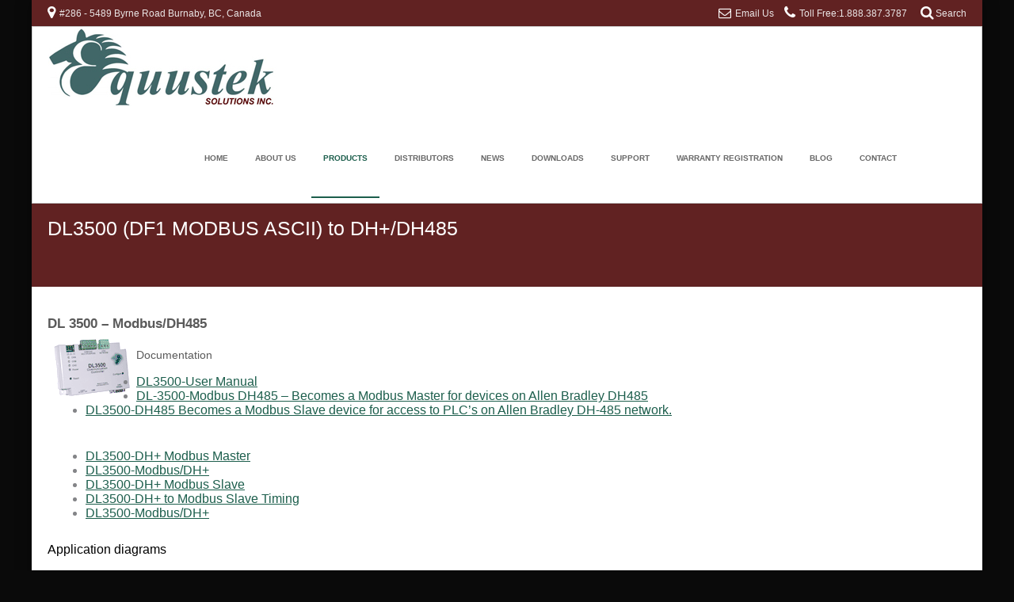

--- FILE ---
content_type: text/html; charset=UTF-8
request_url: https://datahighwaygateways.com/dh-plus-dh485-ethernet-gateways/dl3500-df1-modbus-ascii-to-dh-plus-dh485/
body_size: 8927
content:
<!DOCTYPE html>

<html lang="en-US">

<head>

<meta charset="UTF-8" />
<link rel="canonical" href="https://www.equustek.com/dh-plus-dh485-ethernet-gateways/dl3500-df1-modbus-ascii-to-dh-plus-dh485/">
<meta name="viewport" content="width=device-width, initial-scale=1.0, maximum-scale = 1.0, user-scalable=0" />

<meta name="p:domain_verify" content="dd6f47d91bad15d0f3e5aad98424225a"/>

<meta name="google-site-verification" content="uxc1uWxZyFyGan5cLKNjqMZNlT1Y6DEa5QfRaWkg9wM" />

<title>DF1 MODBUS ASCII to DH+/DH485</title>

<script>

  (function(i,s,o,g,r,a,m){i['GoogleAnalyticsObject']=r;i[r]=i[r]||function(){

  (i[r].q=i[r].q||[]).push(arguments)},i[r].l=1*new Date();a=s.createElement(o),

  m=s.getElementsByTagName(o)[0];a.async=1;a.src=g;m.parentNode.insertBefore(a,m)

  })(window,document,'script','//www.google-analytics.com/analytics.js','ga');



  ga('create', 'UA-59717256-1', 'auto');

  ga('send', 'pageview');



</script>

<link rel="profile" href="https://gmpg.org/xfn/11" />

<link rel="pingback" href="https://datahighwaygateways.com/xmlrpc.php" />





<!-- This site is optimized with the Yoast SEO plugin v12.1 - https://yoast.com/wordpress/plugins/seo/ -->
<meta property="og:locale" content="en_US" />
<meta property="og:type" content="article" />
<meta property="og:title" content="DF1 MODBUS ASCII to DH+/DH485" />
<meta property="og:description" content="DL 3500 &#8211; Modbus/DH485 Documentation DL3500-User Manual DL-3500-Modbus DH485 – Becomes a Modbus Master for devices on Allen Bradley DH485 DL3500-DH485 Becomes a Modbus Slave device for access to PLC’s on Allen Bradley DH-485 network. DL3500-DH+ Modbus Master DL3500-Modbus/DH+ DL3500-DH+ Modbus Slave DL3500-DH+ to Modbus Slave Timing DL3500-Modbus/DH+ Application diagrams DL3500 Modbus – DH+ / &hellip;" />
<meta property="og:site_name" content="DF1 DH+ Ethernet Gateways" />
<meta property="og:image" content="https://www.equustek.com/images/DL3500.gif" />
<script type='application/ld+json' class='yoast-schema-graph yoast-schema-graph--main'>{"@context":"https://schema.org","@graph":[{"@type":"WebSite","@id":"https://datahighwaygateways.com/#website","url":"https://datahighwaygateways.com/","name":"DF1 DH+ Ethernet Gateways","potentialAction":{"@type":"SearchAction","target":"https://datahighwaygateways.com/?s={search_term_string}","query-input":"required name=search_term_string"}},{"@type":"ImageObject","@id":"https://datahighwaygateways.com/dh-plus-dh485-ethernet-gateways/dl3500-df1-modbus-ascii-to-dh-plus-dh485/#primaryimage","url":"http://www.equustek.com/images/DL3500.gif"},{"@type":"WebPage","@id":"https://datahighwaygateways.com/dh-plus-dh485-ethernet-gateways/dl3500-df1-modbus-ascii-to-dh-plus-dh485/#webpage","url":"https://datahighwaygateways.com/dh-plus-dh485-ethernet-gateways/dl3500-df1-modbus-ascii-to-dh-plus-dh485/","inLanguage":"en-US","name":"DF1 MODBUS ASCII to DH+/DH485","isPartOf":{"@id":"https://datahighwaygateways.com/#website"},"primaryImageOfPage":{"@id":"https://datahighwaygateways.com/dh-plus-dh485-ethernet-gateways/dl3500-df1-modbus-ascii-to-dh-plus-dh485/#primaryimage"},"datePublished":"2015-02-12T22:09:04+00:00","dateModified":"2019-04-09T14:44:50+00:00"}]}</script>
<!-- / Yoast SEO plugin. -->

<link rel='dns-prefetch' href='//cdn.loginradius.com' />
<link rel='dns-prefetch' href='//fonts.googleapis.com' />
<link rel='dns-prefetch' href='//s.w.org' />
<link rel="alternate" type="application/rss+xml" title="DF1 DH+ Ethernet Gateways &raquo; Feed" href="https://datahighwaygateways.com/feed/" />
<link rel="alternate" type="application/rss+xml" title="DF1 DH+ Ethernet Gateways &raquo; Comments Feed" href="https://datahighwaygateways.com/comments/feed/" />
<link rel="alternate" type="application/rss+xml" title="DF1 DH+ Ethernet Gateways &raquo; DL3500 (DF1 MODBUS ASCII) to DH+/DH485 Comments Feed" href="https://datahighwaygateways.com/dh-plus-dh485-ethernet-gateways/dl3500-df1-modbus-ascii-to-dh-plus-dh485/feed/" />
		<script type="text/javascript">
			window._wpemojiSettings = {"baseUrl":"https:\/\/s.w.org\/images\/core\/emoji\/12.0.0-1\/72x72\/","ext":".png","svgUrl":"https:\/\/s.w.org\/images\/core\/emoji\/12.0.0-1\/svg\/","svgExt":".svg","source":{"concatemoji":"https:\/\/datahighwaygateways.com\/wp-includes\/js\/wp-emoji-release.min.js?ver=5.2.21"}};
			!function(e,a,t){var n,r,o,i=a.createElement("canvas"),p=i.getContext&&i.getContext("2d");function s(e,t){var a=String.fromCharCode;p.clearRect(0,0,i.width,i.height),p.fillText(a.apply(this,e),0,0);e=i.toDataURL();return p.clearRect(0,0,i.width,i.height),p.fillText(a.apply(this,t),0,0),e===i.toDataURL()}function c(e){var t=a.createElement("script");t.src=e,t.defer=t.type="text/javascript",a.getElementsByTagName("head")[0].appendChild(t)}for(o=Array("flag","emoji"),t.supports={everything:!0,everythingExceptFlag:!0},r=0;r<o.length;r++)t.supports[o[r]]=function(e){if(!p||!p.fillText)return!1;switch(p.textBaseline="top",p.font="600 32px Arial",e){case"flag":return s([55356,56826,55356,56819],[55356,56826,8203,55356,56819])?!1:!s([55356,57332,56128,56423,56128,56418,56128,56421,56128,56430,56128,56423,56128,56447],[55356,57332,8203,56128,56423,8203,56128,56418,8203,56128,56421,8203,56128,56430,8203,56128,56423,8203,56128,56447]);case"emoji":return!s([55357,56424,55356,57342,8205,55358,56605,8205,55357,56424,55356,57340],[55357,56424,55356,57342,8203,55358,56605,8203,55357,56424,55356,57340])}return!1}(o[r]),t.supports.everything=t.supports.everything&&t.supports[o[r]],"flag"!==o[r]&&(t.supports.everythingExceptFlag=t.supports.everythingExceptFlag&&t.supports[o[r]]);t.supports.everythingExceptFlag=t.supports.everythingExceptFlag&&!t.supports.flag,t.DOMReady=!1,t.readyCallback=function(){t.DOMReady=!0},t.supports.everything||(n=function(){t.readyCallback()},a.addEventListener?(a.addEventListener("DOMContentLoaded",n,!1),e.addEventListener("load",n,!1)):(e.attachEvent("onload",n),a.attachEvent("onreadystatechange",function(){"complete"===a.readyState&&t.readyCallback()})),(n=t.source||{}).concatemoji?c(n.concatemoji):n.wpemoji&&n.twemoji&&(c(n.twemoji),c(n.wpemoji)))}(window,document,window._wpemojiSettings);
		</script>
		<style type="text/css">
img.wp-smiley,
img.emoji {
	display: inline !important;
	border: none !important;
	box-shadow: none !important;
	height: 1em !important;
	width: 1em !important;
	margin: 0 .07em !important;
	vertical-align: -0.1em !important;
	background: none !important;
	padding: 0 !important;
}
</style>
	<link rel='stylesheet' id='wp-block-library-css'  href='https://datahighwaygateways.com/wp-includes/css/dist/block-library/style.min.css?ver=5.2.21' type='text/css' media='all' />
<link rel='stylesheet' id='layerslider_css-css'  href='https://datahighwaygateways.com/wp-content/plugins/LayerSlider/css/layerslider.css?ver=4.6.5' type='text/css' media='all' />
<link rel='stylesheet' id='lr-social-sharing-front-css'  href='https://datahighwaygateways.com/wp-content/plugins/simplified-social-share/lr-social-sharing/assets/css/lr-social-sharing-front.css?ver=1.0' type='text/css' media='all' />
<link rel='stylesheet' id='albar-google-body-font-default-css'  href='//fonts.googleapis.com/css?family=Open+Sans%3A400%2C300%2C300italic%2C400italic%2C600%2C600italic%2C700%2C700italic&#038;ver=1.5.7' type='text/css' media='all' />
<link rel='stylesheet' id='albar-google-font-heading-css'  href='//fonts.googleapis.com/css?family=Roboto%3A400%2C300%2C300italic%2C400italic%2C500%2C500italic%2C700%2C700italic&#038;ver=1.5.7' type='text/css' media='all' />
<link rel='stylesheet' id='albar-fontawesome-css'  href='https://datahighwaygateways.com/wp-content/themes/albar/includes/font-awesome/css/font-awesome.css?ver=4.0.3' type='text/css' media='all' />
<link rel='stylesheet' id='albar-style-css'  href='https://datahighwaygateways.com/wp-content/themes/albar/style.css?ver=1.5.7' type='text/css' media='all' />
<script>if (document.location.protocol != "https:") {document.location = document.URL.replace(/^http:/i, "https:");}</script><script type='text/javascript' src='https://datahighwaygateways.com/wp-includes/js/jquery/jquery.js?ver=1.12.4-wp'></script>
<script type='text/javascript' src='https://datahighwaygateways.com/wp-includes/js/jquery/jquery-migrate.min.js?ver=1.4.1'></script>
<script type='text/javascript' src='https://datahighwaygateways.com/wp-content/plugins/LayerSlider/js/layerslider.kreaturamedia.jquery.js?ver=4.6.5'></script>
<script type='text/javascript' src='https://datahighwaygateways.com/wp-content/plugins/LayerSlider/js/jquery-easing-1.3.js?ver=1.3.0'></script>
<script type='text/javascript' src='https://datahighwaygateways.com/wp-content/plugins/LayerSlider/js/jquerytransit.js?ver=0.9.9'></script>
<script type='text/javascript' src='https://datahighwaygateways.com/wp-content/plugins/LayerSlider/js/layerslider.transitions.js?ver=4.6.5'></script>
<script type='text/javascript' src='https://datahighwaygateways.com/wp-content/plugins/simplified-social-share/lr-social-sharing/assets/js/loginradius_sharing.js?ver=5.2.21'></script>
<script type='text/javascript' src='//cdn.loginradius.com/share/v1/LoginRadius.js?ver=1.0.0'></script>
<link rel='https://api.w.org/' href='https://datahighwaygateways.com/wp-json/' />
<link rel="EditURI" type="application/rsd+xml" title="RSD" href="https://datahighwaygateways.com/xmlrpc.php?rsd" />
<link rel="wlwmanifest" type="application/wlwmanifest+xml" href="https://datahighwaygateways.com/wp-includes/wlwmanifest.xml" /> 
<meta name="generator" content="WordPress 5.2.21" />
<link rel='shortlink' href='https://datahighwaygateways.com/?p=267' />
<link rel="alternate" type="application/json+oembed" href="https://datahighwaygateways.com/wp-json/oembed/1.0/embed?url=https%3A%2F%2Fdatahighwaygateways.com%2Fdh-plus-dh485-ethernet-gateways%2Fdl3500-df1-modbus-ascii-to-dh-plus-dh485%2F" />
<link rel="alternate" type="text/xml+oembed" href="https://datahighwaygateways.com/wp-json/oembed/1.0/embed?url=https%3A%2F%2Fdatahighwaygateways.com%2Fdh-plus-dh485-ethernet-gateways%2Fdl3500-df1-modbus-ascii-to-dh-plus-dh485%2F&#038;format=xml" />
		<script type="text/javascript">
			LoginRadius.util.ready( function() {
				$i = $SC.Interface.simple;
				$SC.Providers.Selected = ["Facebook Like","Twitter Tweet","Google+ Share","Pinterest Pin it","Reddit","LinkedIn Share","Google+ +1"];
				$u = LoginRadius.user_settings;
				$i.countertype = "horizontal";
				$u.isMobileFriendly = true;
								$i.isHorizontal = true;
				$i.size = "32";
				$i.show( "lr_horizontal_share" );
			});
		</script>
			<style type="text/css">.recentcomments a{display:inline !important;padding:0 !important;margin:0 !important;}</style>
		<style type="text/css" id="custom-background-css">
body.custom-background { background-color: #0a0a0a; }
</style>
	    <style type="text/css" media="screen">
        body,
        .page-header h1,
        .alba-banner-heading h5,
        .alba-carousel-block,
        .alba-heading-text {
            color: #000000;
            "Helvetica Neue", "Nimbus Sans L", sans-serif;        }
        h1, h2, h3, h4, h5, h6,
        h1 a, h2 a, h3 a, h4 a, h5 a, h6 a {
            color: #5a5a5a;
            font-family: "Helvetica Neue", "Nimbus Sans L", sans-serif;         }
        
        .alba-button,
        .post .alba-blog-permalink-btn,
        .search article.page .alba-blog-permalink-btn,
        .wpcf7-submit,
        
        #alba-home-slider-prev,
        #alba-home-slider-next,
        .alba-carousel-arrow-prev,
        .alba-carousel-arrow-next {
            background-color: #1c5e4c;
        }
        .site-header-one .site-title a,
        .site-header-two .site-title a,
        
        .site-header-one .site-top-bar i,
        .site-header-two .site-social i,
        
        .navigation-main li:hover > a,
        li.current_page_item > a,
        li.current_page_ancestor > a,
        
        .page-header .cx-breadcrumbs a,
        
        .sidebar-navigation-left .current_page_item,
        .sidebar-navigation-right .current_page_item,
        
        .entry-content a,
        .alba-blog-standard-block a,
        .widget ul li a,
        #comments .logged-in-as a,
        .alba-heading i,
        .alba-heading b,
        .alba-banner-heading h3 b {
            color: #1c5e4c;
        }
        .navigation-main li.current_page_item,
        .navigation-main li.current_page_ancestor {
            border-bottom: 2px solid #1c5e4c;
        }
        .navigation-main ul ul {
            border-top: 2px solid #1c5e4c;
        }
        .alba-button:hover,
        .wpcf7-submit:hover,
        .post .alba-blog-permalink-btn:hover,
        .search article.page .alba-blog-permalink-btn:hover,
        
        #alba-home-slider-prev:hover,
        #alba-home-slider-next:hover,
        .alba-carousel-arrow-prev:hover,
        .alba-carousel-arrow-next:hover {
            background-color: #6d0808;
        }
        .entry-content a:hover,
        h1 a:hover, h2 a:hover, h3 a:hover, h4 a:hover, h5 a:hover, h6 a:hover,
        .alba-blog-standard-block a:hover,
        #comments .logged-in-as a:hover,
        .widget .tagcloud a:hover,
        .sidebar-navigation ul li a:hover,
        .cx-breadcrumbs a:hover,
        .widget ul li a:hover {
            color: #6d0808;
        }
        .sidebar-navigation-left .current_page_item {
            box-shadow: 3px 0 0 #1c5e4c inset;
        }
        .sidebar-navigation-right .current_page_item {
            box-shadow: -3px 0 0 #1c5e4c inset;
        }
        .site-header-one .site-top-bar {
background-color: #612222;}.site-header-one .site-top-bar-left {
color: #EAE5E5;}.site-top-bar-right{color:#EAE5E5;}p {
margin-bottom: 1.5em;
line-height: 25px;
}
.navigation-main {
  margin-right:87PX;
}
.navigation-main ul ul li {
  margin: 0;
  padding: 0;
  list-style-type: none;
  width: 100%;
  z-index: 1000000000;}
.site-header .header-bar {
background-color: #FFF;
border: 1px solid #ccc;
}
p{font-weight: 400;color:#000000;}

li.widget_pages{width:30%;}

div.textwidget{color:#1c5e4c;font-size:15px;font-weight:400;}

li.page_item{font-size:15px;font-weight:400;}
li.menu-item{font-size:15px;font-weight:400;}
li.widget_recent_entries{font-size:15px;font-weight:400;}

h2.widgettitle{font-size:17px;font-weight:400;}

.navigation-main a{font-size:10px;}
.navigation-main li.current_page_item{height:37px;}

.page-header h1{color:#EAE5E5;}

body,  .alba-banner-heading h5, .alba-carousel-block, .alba-heading-text {
color: #848588;
font-family: sans-serif;
font-size: 16px;
}
.site-header-one .search-block {
background-color: #FFF;
border-radius: 0 0 3px 3px;
box-shadow: 0 1px 1px rgba(0, 0, 0, 0.2);
/* display: none; */
font-size: 14px;
height: 42px;
padding: 5px 2px 6px 6px;
position: absolute;
right: 1px;
text-align: center;
bottom: 3px;
width: 369px;
height: 35px;
z-index: 6;
}

.site-header-one .site-top-bar-right i.fa-envelope-o {
font-size: 16px;
COLOR: WHITE;
}

.site-top-bar i{COLOR: WHITE;}

i.fa.fa-phone{COLOR: WHITE;}

i.fa.fa-search{COLOR: WHITE;}

i.fa.fa-map-marker{COLOR: WHITE;}
input[type="text"]{
background-color: rgba(0, 0, 0, 0.01);

border-radius: 1px;
box-shadow: 0 0 0 1px rgba(0, 0, 0, 0.1);
color: #383030;
padding: 8px 2%;
width: 96%;
outline: none;
BORDER: 1PX SOLID #CCC;
}

textarea{
background-color: rgba(0, 0, 0, 0.01);

border-radius: 1px;
box-shadow: 0 0 0 1px rgba(0, 0, 0, 0.1);
color: #383030;
padding: 8px 2%;
width: 96%;
outline: none;
BORDER: 1PX SOLID #CCC;
}

.comments-area {
display: none;
}
    </style>
    		<style type="text/css" id="wp-custom-css">
			#masthead > div.header-bar.site-pad > div > div.header-bar-inner > div.site-header-right > div:nth-child(2) {display: none !important}








		</style>
		
</head>



<body data-rsssl=1 class="page-template page-template-template-full-width page-template-template-full-width-php page page-id-267 page-parent page-child parent-pageid-239 custom-background group-blog">

    


<div class="site-boxed">






    <header id="masthead" class="site-header site-header-one  header-nosocial header-boxed-in" role="banner">
        <div class="site-top-bar site-pad">
            <div class="site-container">
                                <div class="site-top-bar-left">
                    <i class="fa fa-map-marker"></i> #286 - 5489 Byrne Road  Burnaby, BC, Canada                  </div>
                                <div class="site-top-bar-right">
                                        <i class="fa fa-envelope-o"></i> <a href="mailto:in&#102;&#111;%40%65&#113;%75us&#116;&#101;&#107;%2e&#099;&#111;&#109;">Email Us</a>
                                        
                                        <i class="fa fa-phone"></i> Toll Free:1.888.387.3787                                        
                                        <div class="search-button">
                        <i class="fa fa-search"></i>Search
                    </div>
                                    </div>
                <div class="clearboth"></div>
            </div>
        </div>
        <div class="header-bar site-pad">
            <div class="site-container">
                <div class="header-bar-inner">
                    <div class="site-branding">
                                                    <a href="https://datahighwaygateways.com/" title="DF1 DH+ Ethernet Gateways" rel="home"><img src="https://datahighwaygateways.com/wp-content/uploads/2014/11/logo.jpg" alt="DF1 DH+ Ethernet Gateways" /></a>
                                            </div>
                    <div class="site-header-right">
                        <div class="site-social">
                                                    </div>
                        <div style="background: #c52416;
    color: white;
    width: 99%;
    position: inherit;
    /* margin-bottom: 30px; */
    font-size: 16.1px;
    margin-left: 0;
    margin-right: 0;
    line-height: 20px;
    letter-spacing: 0.1px;
    padding: 10px;
    margin-top: -35px;"><span>Coronavirus (COVID-19) is creating a difficult time and environment for many people and industries. We at Equustek will continue to provide technical support
and assistance 24/7 as well as the shipment of product to ensure that essential industries can continue to operate. Be safe during these difficult times.

</span></div>
                        <nav id="site-navigation" class="navigation-main" role="navigation">
                            <h1 class="menu-toggle">Menu</h1>
                            <div class="menu-menu-1-container"><ul id="menu-menu-1" class="menu"><li id="menu-item-38" class="menu-item menu-item-type-post_type menu-item-object-page menu-item-home menu-item-38"><a href="https://datahighwaygateways.com/">Home</a></li>
<li id="menu-item-31" class="menu-item menu-item-type-post_type menu-item-object-page menu-item-31"><a href="https://datahighwaygateways.com/about-us/">About Us</a></li>
<li id="menu-item-37" class="menu-item menu-item-type-post_type menu-item-object-page current-menu-ancestor current_page_ancestor menu-item-has-children menu-item-37"><a href="https://datahighwaygateways.com/products/">Products</a>
<ul class="sub-menu">
	<li id="menu-item-92" class="menu-item menu-item-type-post_type menu-item-object-page menu-item-has-children menu-item-92"><a href="https://datahighwaygateways.com/dl-series/">DL Series</a>
	<ul class="sub-menu">
		<li id="menu-item-382" class="menu-item menu-item-type-post_type menu-item-object-page menu-item-382"><a href="https://datahighwaygateways.com/dl2000/dl2000-kf2/">DL2000-KF2</a></li>
		<li id="menu-item-384" class="menu-item menu-item-type-post_type menu-item-object-page menu-item-384"><a href="https://datahighwaygateways.com/dl2000/dl2000-scipu-siemens/">DL2000-SCIPU &#8216;Siemens&#8217;</a></li>
		<li id="menu-item-385" class="menu-item menu-item-type-post_type menu-item-object-page menu-item-385"><a href="https://datahighwaygateways.com/dh-plus-dh485-ethernet-gateways/dl3500-df1-modbus-ascii-to-dh-plus-dh485/dl3500-df1-dh-plus/">DL3500-DF1/DH+</a></li>
		<li id="menu-item-386" class="menu-item menu-item-type-post_type menu-item-object-page menu-item-386"><a href="https://datahighwaygateways.com/dh-plus-dh485-ethernet-gateways/dl3500-df1-modbus-ascii-to-dh-plus-dh485/dl-3500-df1-or-dh485/">DL 3500 DF1 / DH485</a></li>
		<li id="menu-item-388" class="menu-item menu-item-type-post_type menu-item-object-page menu-item-388"><a href="https://datahighwaygateways.com/dh-plus-dh485-ethernet-gateways/dl3500-df1-modbus-ascii-to-dh-plus-dh485/dl3500-ascii-dh-plus/">DL3500-ASCII/DH+</a></li>
		<li id="menu-item-389" class="menu-item menu-item-type-post_type menu-item-object-page menu-item-389"><a href="https://datahighwaygateways.com/dh-plus-dh485-ethernet-gateways/dl3500-df1-modbus-ascii-to-dh-plus-dh485/dl3500-ascii-dh485/">DL3500-ASCII/DH485</a></li>
		<li id="menu-item-390" class="menu-item menu-item-type-post_type menu-item-object-page menu-item-390"><a href="https://datahighwaygateways.com/dh-plus-dh485-ethernet-gateways/dl3500-df1-modbus-ascii-to-dh-plus-dh485/dl3500-bridging-dh-to-dh-over-serial-link/">DL3500-Bridging DH+ to DH+ over Serial link</a></li>
		<li id="menu-item-391" class="menu-item menu-item-type-post_type menu-item-object-page menu-item-391"><a href="https://datahighwaygateways.com/dh-plus-dh485-ethernet-gateways/dl3500-df1-modbus-ascii-to-dh-plus-dh485/293-2/">DL3500-Bridging DH+ to DH-485 over Serial link</a></li>
		<li id="menu-item-392" class="menu-item menu-item-type-post_type menu-item-object-page menu-item-392"><a href="https://datahighwaygateways.com/dh-plus-dh485-ethernet-gateways/dl3500-df1-modbus-ascii-to-dh-plus-dh485/dl3500-combination-unit-df1-to-dh-plus-dh-485/">DL3500 Combination Unit (DF1 to DH+/DH-485)</a></li>
		<li id="menu-item-393" class="menu-item menu-item-type-post_type menu-item-object-page menu-item-393"><a href="https://datahighwaygateways.com/df1modbus-ascii-serial-to-serial-converters/dl-4000-dfx-df1-to-df1-protocol-converter/">DL 4000 DFX (DF1 to DF1 protocol converter)</a></li>
		<li id="menu-item-394" class="menu-item menu-item-type-post_type menu-item-object-page menu-item-394"><a href="https://datahighwaygateways.com/df1modbus-ascii-serial-to-serial-converters/dl-4000-dmx-modbus-to-df1-converter/">DL 4000 DMX Modbus to DF1 converter</a></li>
		<li id="menu-item-395" class="menu-item menu-item-type-post_type menu-item-object-page menu-item-395"><a href="https://datahighwaygateways.com/df1modbus-ascii-serial-to-serial-converters/dl-4000-mmx-modbus-rtu-to-modbus-ascii-converter/">DL 4000 MMX Modbus Rtu to Modbus Ascii converter</a></li>
		<li id="menu-item-396" class="menu-item menu-item-type-post_type menu-item-object-page menu-item-396"><a href="https://datahighwaygateways.com/df1modbus-ascii-serial-to-serial-converters/l-4000-das-df1-to-ascii-converter/">DL 4000 -DAS DF1 to Ascii Converter</a></li>
		<li id="menu-item-397" class="menu-item menu-item-type-post_type menu-item-object-page menu-item-397"><a href="https://datahighwaygateways.com/df1modbus-ascii-serial-to-serial-converters/dl-4000-mas-modbus-to-ascii-converter/">DL 4000 -MAS Modbus to Ascii Converter</a></li>
		<li id="menu-item-398" class="menu-item menu-item-type-post_type menu-item-object-page menu-item-398"><a href="https://datahighwaygateways.com/df1modbus-ascii-serial-to-serial-converters/dl-4000-pm-df1-to-allen-bradley-power-monitor/">DL 4000 -PM DF1 to ALLEN Bradley Power Monitor</a></li>
		<li id="menu-item-399" class="menu-item menu-item-type-post_type menu-item-object-page menu-item-399"><a href="https://datahighwaygateways.com/dh-plus-dh485-ethernet-gateways/dl4500-edh-ethernet-tcp-ip-to-allen-bradley-dh-plus/">DL4500-EDH+   Ethernet TCP/IP to Allen Bradley DH+</a></li>
		<li id="menu-item-400" class="menu-item menu-item-type-post_type menu-item-object-page menu-item-400"><a href="https://datahighwaygateways.com/dh-plus-dh485-ethernet-gateways/dl4500-edh-485-ethernet-tcp-ip-to-allen-bradley-dh-485/">DL4500-EDH-485 Ethernet TCP/IP to Allen Bradley DH-485</a></li>
		<li id="menu-item-401" class="menu-item menu-item-type-post_type menu-item-object-page menu-item-401"><a href="https://datahighwaygateways.com/dl-6000-medh-modbus-tcp-to-allen-bradley-dh-networks/">DL 6000 -MEDH+  Modbus TCP To Allen Bradley DH+ Networks</a></li>
	</ul>
</li>
	<li id="menu-item-93" class="menu-item menu-item-type-post_type menu-item-object-page menu-item-has-children menu-item-93"><a href="https://datahighwaygateways.com/eq-series/">EQ Series</a>
	<ul class="sub-menu">
		<li id="menu-item-404" class="menu-item menu-item-type-post_type menu-item-object-page menu-item-404"><a href="https://datahighwaygateways.com/dh-plus-dh485-ethernet-gateways/eq7000-allen-bradley-ethernet-to-allen-bradley-dh/">EQ7000 Allen Bradley Ethernet to Allen Bradley DH+</a></li>
		<li id="menu-item-405" class="menu-item menu-item-type-post_type menu-item-object-page menu-item-405"><a href="https://datahighwaygateways.com/dh-plus-dh485-ethernet-gateways/eq7000-ethernet-ip-alen-bradley-ethernet-to-allen-bradley-dh485/">EQ7000-Ethernet IP / Alen Bradley Ethernet To Allen Bradley  DH485</a></li>
		<li id="menu-item-406" class="menu-item menu-item-type-post_type menu-item-object-page menu-item-406"><a href="https://datahighwaygateways.com/eq-dcm-interfaces-serial-df1-or-modbus-with-allen-bradley-ab-ethernet/">EQ-DCM Interfaces Serial DF1 Or Modbus with Allen Bradley AB Ethernet</a></li>
	</ul>
</li>
	<li id="menu-item-91" class="menu-item menu-item-type-post_type menu-item-object-page menu-item-has-children menu-item-91"><a href="https://datahighwaygateways.com/interface-cards/">Interface Cards</a>
	<ul class="sub-menu">
		<li id="menu-item-407" class="menu-item menu-item-type-post_type menu-item-object-page menu-item-407"><a href="https://datahighwaygateways.com/interface-cards/dlpcie-dh-df1-to-dh/">DLPCIE-DH+     DF1 to DH +</a></li>
		<li id="menu-item-408" class="menu-item menu-item-type-post_type menu-item-object-page menu-item-408"><a href="https://datahighwaygateways.com/interface-cards/dlpcie-dh485-pci-express-interface-card-df1-to-dh485/">DLPCIe-DH485    PCI Express Interface Card DF1 to DH485</a></li>
		<li id="menu-item-409" class="menu-item menu-item-type-post_type menu-item-object-page menu-item-409"><a href="https://datahighwaygateways.com/interface-cards/dlpci-dh-df1-to-allen-bradleys-dh/">DLPCI &#8211; DH+    DF1 To Allen Bradley&#8217;s DH+</a></li>
		<li id="menu-item-410" class="menu-item menu-item-type-post_type menu-item-object-page menu-item-410"><a href="https://datahighwaygateways.com/interface-cards/dlpci-dh485-df1-to-allen-bradleys-dh485/">DLPCI &#8211; DH485     DF1 TO Allen Bradley&#8217;s DH485</a></li>
		<li id="menu-item-411" class="menu-item menu-item-type-post_type menu-item-object-page menu-item-411"><a href="https://datahighwaygateways.com/interface-cards/dl-pc-df1-to-dh-or-remote-io-interface-card/">DL-PC     DF1 to DH+ or Remote i/o Interface Card</a></li>
		<li id="menu-item-412" class="menu-item menu-item-type-post_type menu-item-object-page menu-item-412"><a href="https://datahighwaygateways.com/interface-cards/dl-pc104-df1-to-dh-or-remote-io-pc104-bus-interface-card/">DL-PC/104    DF1 to DH+ or Remote i/o PC/104 bus Interface Card</a></li>
		<li id="menu-item-413" class="menu-item menu-item-type-post_type menu-item-object-page menu-item-413"><a href="https://datahighwaygateways.com/interface-cards/dl-std-df1-to-dh-rio-std32-bus-interface-card/">DL-STD      DF1 to DH+ RIO STD32 bus Interface Card</a></li>
	</ul>
</li>
	<li id="menu-item-325" class="menu-item menu-item-type-post_type menu-item-object-page menu-item-has-children menu-item-325"><a href="https://datahighwaygateways.com/df1modbus-ascii-serial-to-serial-converters/">DF1,Modbus,Ascii Serial To Serial Converters</a>
	<ul class="sub-menu">
		<li id="menu-item-414" class="menu-item menu-item-type-post_type menu-item-object-page menu-item-414"><a href="https://datahighwaygateways.com/df1modbus-ascii-serial-to-serial-converters/dl-4000-dfx-df1-to-df1-protocol-converter/">DL 4000 DFX (DF1 to DF1 protocol converter)</a></li>
		<li id="menu-item-415" class="menu-item menu-item-type-post_type menu-item-object-page menu-item-415"><a href="https://datahighwaygateways.com/df1modbus-ascii-serial-to-serial-converters/dl-4000-dmx-modbus-to-df1-converter/">DL 4000 DMX Modbus to DF1 converter</a></li>
		<li id="menu-item-416" class="menu-item menu-item-type-post_type menu-item-object-page menu-item-416"><a href="https://datahighwaygateways.com/df1modbus-ascii-serial-to-serial-converters/dl-4000-mmx-modbus-rtu-to-modbus-ascii-converter/">DL 4000 MMX Modbus Rtu to Modbus Ascii converter</a></li>
		<li id="menu-item-417" class="menu-item menu-item-type-post_type menu-item-object-page menu-item-417"><a href="https://datahighwaygateways.com/df1modbus-ascii-serial-to-serial-converters/l-4000-das-df1-to-ascii-converter/">DL 4000 -DAS DF1 to Ascii Converter</a></li>
	</ul>
</li>
	<li id="menu-item-242" class="menu-item menu-item-type-post_type menu-item-object-page current-page-ancestor current-page-parent menu-item-has-children menu-item-242"><a href="https://datahighwaygateways.com/dh-plus-dh485-ethernet-gateways/">DH+/DH485 ETHERNET GATEWAYS</a>
	<ul class="sub-menu">
		<li id="menu-item-428" class="menu-item menu-item-type-post_type menu-item-object-page menu-item-428"><a href="https://datahighwaygateways.com/eq-series/eq7000-ethernet-ip-allen-bradley-ethernet-to-allen-bradley-dh/">EQ7000 Ethernet IP / Allen Bradley Ethernet to Allen Bradley DH+</a></li>
		<li id="menu-item-429" class="menu-item menu-item-type-post_type menu-item-object-page menu-item-429"><a href="https://datahighwaygateways.com/dl-6000-medh-modbus-tcp-to-allen-bradley-dh-networks/">DL 6000 -MEDH+  Modbus TCP To Allen Bradley DH+ Networks</a></li>
		<li id="menu-item-430" class="menu-item menu-item-type-post_type menu-item-object-page menu-item-430"><a href="https://datahighwaygateways.com/dl6000-medh-485-modbus-tcp-to-allen-bradley-dh-networks/">DL6000-MEDH-485   Modbus TCP to Allen Bradley DH+ Networks</a></li>
		<li id="menu-item-431" class="menu-item menu-item-type-post_type menu-item-object-page menu-item-431"><a href="https://datahighwaygateways.com/dl4500-edh-ethernet-tcpip-to-allen-bradleys-dh/">DL4500-EDH+    Ethernet TCP/IP to Allen Bradley&#8217;s DH+</a></li>
		<li id="menu-item-432" class="menu-item menu-item-type-post_type menu-item-object-page menu-item-432"><a href="https://datahighwaygateways.com/dl4500-edh-485-ethernet-tcpip-to-allen-bradleys-dh-485/">DL4500-EDH-485 Ethernet TCP/IP to Allen Bradley&#8217;s DH-485</a></li>
	</ul>
</li>
	<li id="menu-item-340" class="menu-item menu-item-type-post_type menu-item-object-page current-menu-ancestor current-menu-parent current_page_parent current_page_ancestor menu-item-has-children menu-item-340"><a href="https://datahighwaygateways.com/modbus-gateways/">Modbus Gateways</a>
	<ul class="sub-menu">
		<li id="menu-item-420" class="menu-item menu-item-type-post_type menu-item-object-page current-menu-item page_item page-item-267 current_page_item menu-item-420"><a href="https://datahighwaygateways.com/dh-plus-dh485-ethernet-gateways/dl3500-df1-modbus-ascii-to-dh-plus-dh485/" aria-current="page">DL3500 (DF1 MODBUS ASCII) to DH+/DH485</a></li>
		<li id="menu-item-421" class="menu-item menu-item-type-post_type menu-item-object-page menu-item-421"><a href="https://datahighwaygateways.com/dh-plus-dh485-ethernet-gateways/dl3500-df1-modbus-ascii-to-dh-plus-dh485/dl-3500-modbus-dh485/">DL 3500 – Modbus/DH485</a></li>
		<li id="menu-item-422" class="menu-item menu-item-type-post_type menu-item-object-page menu-item-422"><a href="https://datahighwaygateways.com/dl-6000-medh-modbus-tcp-to-allen-bradley-dh-networks/">DL 6000 -MEDH+  Modbus TCP To Allen Bradley DH+ Networks</a></li>
		<li id="menu-item-423" class="menu-item menu-item-type-post_type menu-item-object-page menu-item-423"><a href="https://datahighwaygateways.com/dh-plus-dh485-ethernet-gateways/dl6000-medh-485-modbus-tcp-to-allen-bradley-dh485-networks/">DL6000-MEDH-485   Modbus TCP to Allen Bradley DH485 Networks</a></li>
		<li id="menu-item-424" class="menu-item menu-item-type-post_type menu-item-object-page menu-item-424"><a href="https://datahighwaygateways.com/df1modbus-ascii-serial-to-serial-converters/dl-4000-dmx-modbus-to-df1-converter/">DL 4000 DMX Modbus to DF1 converter</a></li>
		<li id="menu-item-425" class="menu-item menu-item-type-post_type menu-item-object-page menu-item-425"><a href="https://datahighwaygateways.com/df1modbus-ascii-serial-to-serial-converters/dl-4000-mmx-modbus-rtu-to-modbus-ascii-converter/">DL 4000 MMX Modbus Rtu to Modbus Ascii converter</a></li>
		<li id="menu-item-426" class="menu-item menu-item-type-post_type menu-item-object-page menu-item-426"><a href="https://datahighwaygateways.com/df1modbus-ascii-serial-to-serial-converters/dl-4000-mas-modbus-to-ascii-converter/">DL 4000 -MAS Modbus to Ascii Converter</a></li>
		<li id="menu-item-427" class="menu-item menu-item-type-post_type menu-item-object-page menu-item-427"><a href="https://datahighwaygateways.com/df1modbus-ascii-serial-to-serial-converters/dl-4000-pm-df1-to-allen-bradley-power-monitor/">DL 4000 -PM DF1 to ALLEN Bradley Power Monitor</a></li>
	</ul>
</li>
</ul>
</li>
<li id="menu-item-36" class="menu-item menu-item-type-post_type menu-item-object-page menu-item-36"><a href="https://datahighwaygateways.com/distributors/">Distributors</a></li>
<li id="menu-item-32" class="menu-item menu-item-type-post_type menu-item-object-page menu-item-32"><a href="https://datahighwaygateways.com/news/">News</a></li>
<li id="menu-item-33" class="menu-item menu-item-type-post_type menu-item-object-page menu-item-33"><a href="https://datahighwaygateways.com/downloads/">Downloads</a></li>
<li id="menu-item-35" class="menu-item menu-item-type-post_type menu-item-object-page menu-item-35"><a href="https://datahighwaygateways.com/support/">Support</a></li>
<li id="menu-item-651" class="menu-item menu-item-type-post_type menu-item-object-page menu-item-651"><a href="https://datahighwaygateways.com/warranty-registration/">Warranty Registration</a></li>
<li id="menu-item-2737" class="menu-item menu-item-type-taxonomy menu-item-object-category menu-item-2737"><a href="https://datahighwaygateways.com/category/blog/">Blog</a></li>
<li id="menu-item-34" class="menu-item menu-item-type-post_type menu-item-object-page menu-item-34"><a href="https://datahighwaygateways.com/contact/">Contact</a></li>
</ul></div>                        </nav><!-- #site-navigation -->
                    </div>
                    <div class="clearboth"></div>
                </div>
                <div class="search-block">
                    <form role="search" method="get" class="search-form" action="https://datahighwaygateways.com/">
	<label>
		<input type="search" class="search-field" placeholder="Search&hellip;" value="" name="s" title="Search for:" />
	</label>
	<input type="submit" class="search-submit" value="&nbsp;" />
</form>                </div>
            </div>
        </div>
        <div class="clearboth"></div>
    </header><!-- #masthead -->


	
	
    <div class="page-header">
        <div class="site-container">
            <h2 style="color:white;font-size: 25px;">
                                    
                    DL3500 (DF1 MODBUS ASCII) to DH+/DH485                    
                            </h2>
            <div class="cx-breadcrumbs">
                                    
                            </div>
            <div class="clearboth"></div>
        </div>
    </div>
    

<div class="site-body site-pad">
	<div class="site-container">
	
		<div id="primary" class="content-area content-area-full">
			
							
													
					<article id="post-267" class="post-267 page type-page status-publish hentry">

	<div class="entry-content">
		<div>
<h1 style="font-size: 17px;"><b>DL 3500 &#8211; Modbus/DH485</b></h1>
<p><img src="https://www.equustek.com/images/DL3500.gif" alt="" width="100" height="76" name="DL4000" align="left" border="0" hspace="6" /></p>
<h6>Documentation</h6>
<ul>
<li><a href="http://www.equustek.com/wp-content/uploads/2013/08/DL3500-User-Manual.pdf" target="_blank">DL3500-User Manual</a></li>
<li><a href="http://equustek.com/wp-content/uploads/2014/12/DL3500-DH485-Modbus-Master.pdf" target="_blank">DL-3500-Modbus DH485 – Becomes a Modbus Master for devices on Allen Bradley DH485</a></li>
<li><a href="http://equustek.com/wp-content/uploads/2014/12/DL3500-DH485-Modbus-Slave.pdf" target="_blank">DL3500-DH485 Becomes a Modbus Slave device for access to PLC’s on Allen Bradley DH-485 network.</a></li>
<li style="margin-top: 40px;"><a href="http://www.equustek.com/wp-content/uploads/2013/08/DL3500-DH+-Modbus-Master.pdf" target="_blank">DL3500-DH+ Modbus Master</a></li>
<li><a href="http://www.equustek.com/DL3500/Specsheets/DL3500-DH%2B_Modbus_Master.pdf" target="_blank">DL3500-Modbus/DH+</a></li>
<li><a href="http://www.equustek.com/wp-content/uploads/2013/08/DL3500-DH+-Modbus-Slave.pdf" target="_blank">DL3500-DH+ Modbus Slave</a></li>
<li><a href="http://www.equustek.com/wp-content/uploads/2013/08/DL3500-DH+-to-Modbus-Slave-Timing.pdf" target="_blank">DL3500-DH+ to Modbus Slave Timing</a></li>
<li><a href="http://www.equustek.com/DL3500/Specsheets/DL3500-DH%2B%20Modbus%20Slave.pdf" target="_blank">DL3500-Modbus/DH+</a></li>
</ul>
<p>Application diagrams</p>
<p><a href="http://www.equustek.com/images/EAD/3500_mod.JPG">DL3500 Modbus – DH+ / D-485 Application Sample Diagram</a></p>
<p>[RICH_REVIEWS_FORM category=&#8221;none&#8221;]</p>
<p>[RICH_REVIEWS_SNIPPET category=&#8221;none&#8221;]</p>
<p>&nbsp;</p>
<p>&nbsp;</p>
</div>
<div class="lr_horizontal_share" data-share-url="https://datahighwaygateways.com/dh-plus-dh485-ethernet-gateways/dl3500-df1-modbus-ascii-to-dh-plus-dh485/" data-counter-url="https://datahighwaygateways.com/dh-plus-dh485-ethernet-gateways/dl3500-df1-modbus-ascii-to-dh-plus-dh485/"></div>			</div><!-- .entry-content -->
	</article><!-- #post-## -->
					
								
					<nav role="navigation" id="nav-below" class="navigation-paging">
		<h1 class="screen-reader-text">Post navigation</h1>

	
	</nav><!-- #nav-below -->
					
						
		</div><!-- #primary -->
		
	</div>
</div>
<div class="clearboth"></div>
<footer id="colophon" class="site-footer" role="contentinfo">
		<div class="footer-bar site-pad">
		<div class="site-container">
			<div class="footer-widgets">
				<div style="width:75%;">		<li id="recent-posts-3" class="widget widget_recent_entries" style="width:50%" >		<h2 class="widgettitle">Recent Posts</h2>
		<ul>
											<li>
					<a href="https://datahighwaygateways.com/industrial-ethernet-vs-commercial-ethernet/">INDUSTRIAL ETHERNET VS. COMMERCIAL ETHERNET</a>
									</li>
											<li>
					<a href="https://datahighwaygateways.com/connect-allen-bradley-ethernet-enabled-devices/">How to Connect to Allen Bradley Ethernet-Enabled Devices?</a>
									</li>
											<li>
					<a href="https://datahighwaygateways.com/field-bus-foundation-fieldbus-basics/">What is  Field Bus and what are the Foundation Fieldbus basics?</a>
									</li>
											<li>
					<a href="https://datahighwaygateways.com/split-df1-port-slc500-micrologix-compactlogix-plc5-controllogix-allen-bradley-df1-port-device/">How to split the DF1 Port of SLC500, MicroLogix, CompactLogix, PLC5, ControlLogix or any Allen Bradley DF1 Port Device.</a>
									</li>
											<li>
					<a href="https://datahighwaygateways.com/micrologix-1400-modbus-tcpip-dh-1785-plc-5-1747-slc-504/">MicroLogix 1400 MODBUS TCP/IP to DH+ 1785 PLC-5 or 1747 SLC 5/04</a>
									</li>
					</ul>
		</li>
<li id="text-2" class="widget widget_text" style="width:50%" ><h2 class="widgettitle">Contact</h2>
			<div class="textwidget">#286 - 5489 Byrne Road 
Burnaby, BC, Canada 
V5J 3J1
<br><br>
Tel: 604.266.8547<br>
Toll Free:1.888.387.3787<br>
Fax: 604.266.9547<br>
Email: info@equustek.com
<br><br>
Office Hours:
Monday - Friday:, 9 AM - 5PM PST.
</div>
		</li>
</div>
				<div class="clearboth"></div>
			</div>
		</div>
	</div>

		<div class="footer-bottom-bar site-pad">
<div class="footerlinks">

<ul>
<a href="https://datahighwaygateways.com/eq-series/eq7000-ethernet-ip-allen-bradley-ethernet-to-allen-bradley-dh/"><li> EQ7000 Ethernet IP / Allen Bradley Ethernet to Allen Bradley DH+</li></a>

<a href="https://datahighwaygateways.com/eq7000-ethernet-ip-ab-ethernet-to-allen-bradley-dh485/"><li style="padding-top:6px;">EQ7000-Ethernet IP / AB Ethernet To Allen Bradley DH485</li></a>

<a href="https://datahighwaygateways.com/eq-dcm-interfaces-serial-df1-or-modbus-with-allen-bradley-ab-ethernet/"><li style="padding-top:6px;">EQ-DCM Interfaces Serial DF1 Or Modbus with Allen Bradley AB Ethernet</li></a>

<a href="https://datahighwaygateways.com/dl-6000-medh-modbus-tcp-to-allen-bradley-dh-networks/"><li style="padding-top:6px;">DL 6000 -MEDH+ Modbus TCP To Allen Bradley DH+ Networks</li></a>


<a href="https://datahighwaygateways.com/dl6000-medh-485-modbus-tcp-to-allen-bradley-dh-networks/"><li style="padding-top:6px;">DL6000-MEDH-485 Modbus TCP to Allen Bradley DH+ Networks</li></a>

<a href="https://datahighwaygateways.com/dl4500-edh-ethernet-tcpip-to-allen-bradleys-dh/"><li style="padding-top:6px;">DL4500-EDH+    Ethernet TCP/IP to Allen Bradley's DH+</li></a>

<a href="https://datahighwaygateways.com/dl4500-edh-485-ethernet-tcpip-to-allen-bradleys-dh-485/"/><li style="padding-top:6px;">DL4500-EDH-485 Ethernet TCP/IP to Allen Bradley’s DH-485
</li></a>

</ul>
</div>
	

<div class="footerlinks">

<ul>
<a href="https://datahighwaygateways.com/dh-plus-dh485-ethernet-gateways/dl3500-df1-modbus-ascii-to-dh-plus-dh485/dl3500-df1-dh-plus/"><li>DL3500-DF1/DH+</li></a>

<a href="https://datahighwaygateways.com/dh-plus-dh485-ethernet-gateways/dl3500-df1-modbus-ascii-to-dh-plus-dh485/dl-3500-df1-or-dh485/"><li style="padding-top:6px;">DL3500–DF1/DH485</li></a>

<a href="https://datahighwaygateways.com/dl3500-df1-modbus-ascii-to-dh-plus-dh485/dl-3500-modbus-dh485/"><li style="padding-top:6px;">DL3500–Modbus/DH+</li></a>

<a href="https://datahighwaygateways.com/dh-plus-dh485-ethernet-gateways/dl-3500-modbus-dh485/"><li style="padding-top:6px;">DL3500–Modbus/DH485</li></a>


<a href="https://datahighwaygateways.com/dh-plus-dh485-ethernet-gateways/dl3500-df1-modbus-ascii-to-dh-plus-dh485/dl3500-ascii-dh-plus/"><li style="padding-top:6px;">DL3500-ASCII/DH+</li></a>



<a href="https://datahighwaygateways.com/dh-plus-dh485-ethernet-gateways/dl3500-df1-modbus-ascii-to-dh-plus-dh485/dl3500-bridging-dh-to-dh-over-serial-link/"><li style="padding-top:6px;">DL3500-Bridging DH+ to DH+ over Serial link</li></a>



<a href="https://datahighwaygateways.com/dh-plus-dh485-ethernet-gateways/dl3500-df1-modbus-ascii-to-dh-plus-dh485/293-2/"><li style="padding-top:6px;">DL3500-Bridging DH+ to DH-485 over Serial link</li></a>


<a href="https://datahighwaygateways.com/dh-plus-dh485-ethernet-gateways/dl3500-df1-modbus-ascii-to-dh-plus-dh485/dl3500-combination-unit-df1-to-dh-plus-dh-485/"><li style="padding-top:6px;">DL3500 Combination Unit (DF1 to DH+/DH-485)</li></a>


<a href="https://datahighwaygateways.com/dl3000-serial-interface-allen-bradley-dh/"><li style="padding-top:6px;">DL3000 – Serial Interface to Allen Bradley DH+</li></a>
</ul>
</div>


<div class="footerlinks">

<ul>
<a href="https://datahighwaygateways.com/interface-cards/dlpcie-dh-df1-to-dh/"><li>DLPCIE-DH+ DF1 to DH+</li></a>

<a href="https://datahighwaygateways.com/interface-cards/dlpcie-dh485-pci-express-interface-card-df1-to-dh485/"><li style="padding-top:6px;">DLPCIE-DH485 DF1 To DH485</li></a>

<a href="https://datahighwaygateways.com/interface-cards/dlpci-dh-df1-to-allen-bradleys-dh/"><li style="padding-top:6px;">DLPCI – DH+  DF1 To Allen Bradley’s DH+</li></a>


<a href="https://datahighwaygateways.com/interface-cards/dlpci-dh485-df1-to-allen-bradleys-dh485/"><li style="padding-top:6px;">DLPCI-DH485 DF1 TO Allen Bradley DH485</li></a>


<a href="https://datahighwaygateways.com/interface-cards/dl-pc-df1-to-dh-or-remote-io-interface-card/"><li style="padding-top:6px;">DL-PC DF1 to DH+ or Remote I/O</li></a>



<a href="https://datahighwaygateways.com/interface-cards/dl-pc104-df1-to-dh-or-remote-io-pc104-bus-interface-card/"><li style="padding-top:6px;">DL-PC/104 to DH+ or Remote I/O</li></a>



<a href="https://datahighwaygateways.com/interface-cards/dl-std-df1-to-dh-rio-std32-bus-interface-card/"><li style="padding-top:6px;">DL-STD DF1 to DH+ or Remote I/O</li></a>


</ul>
</div>




<div class="footerlinks">

<ul>


<a href="https://datahighwaygateways.com/df1modbus-ascii-serial-to-serial-converters/dl-4000-dmx-modbus-to-df1-converter/"><li style="padding-top:6px;">DL4000-DMX (Modbus To DF1)</li></a>


<a href="https://datahighwaygateways.com/df1modbus-ascii-serial-to-serial-converters/dl-4000-dfx-df1-to-df1-protocol-converter/"><li style="padding-top:6px;">DL 4000 DFX (DF1 to DF1)</li></a>



<a href="https://datahighwaygateways.com/df1modbus-ascii-serial-to-serial-converters/dl-4000-mmx-modbus-rtu-to-modbus-ascii-converter/"><li style="padding-top:6px;">DL4000-MMX (Modbus RTU to Modbus Ascii)</li></a>


<a href="https://datahighwaygateways.com/df1modbus-ascii-serial-to-serial-converters/l-4000-das-df1-to-ascii-converter/"><li style="padding-top:6px;">DL 4000 -DAS (DF1 to Ascii)</li></a>


<a href="https://datahighwaygateways.com/df1modbus-ascii-serial-to-serial-converters/dl-4000-mas-modbus-to-ascii-converter/"><li style="padding-top:6px;">DL 4000 -MAS (Modbus to Ascii)</li></a>



<a href="https://datahighwaygateways.com/df1modbus-ascii-serial-to-serial-converters/dl-4000-pm-df1-to-allen-bradley-power-monitor"/><li style="padding-top:6px;">DL4000-PM (DF1 to AB Power Monitor)</li></a>



</ul>
</div>
		<div class="site-container"style="margin-top:230px;">
			<div class="scroll-to-top"><i class="fa fa-angle-up"></i></div> <!-- Scroll To Top Button -->
			<div class="footer-left">
  <div id="credit-link"style="margin-top:12px;">Copyright © 2019 Equustek Solutions Inc. All rights reserved. <a href="https://datahighwaygateways.com/site-credits"> Site Credits</a></div>
            
			
			<div class="footer-right">
							</div>
			<div class="clearboth"></div>
		</div><!-- .site-info -->

	</div>

</footer><!-- #colophon -->

</div>



<script type='text/javascript' src='https://datahighwaygateways.com/wp-content/themes/albar/js/navigation.js?ver=1.5.7'></script>
<script type='text/javascript' src='https://datahighwaygateways.com/wp-content/themes/albar/js/jquery.carouFredSel-6.2.1-packed.js?ver=1.5.7'></script>
<script type='text/javascript' src='https://datahighwaygateways.com/wp-content/themes/albar/js/custom.js?ver=1.5.7'></script>
<script type='text/javascript' src='https://datahighwaygateways.com/wp-content/themes/albar/js/skip-link-focus-fix.js?ver=1.5.7'></script>
<script type='text/javascript' src='https://datahighwaygateways.com/wp-includes/js/comment-reply.min.js?ver=5.2.21'></script>
<script type='text/javascript' src='https://datahighwaygateways.com/wp-includes/js/wp-embed.min.js?ver=5.2.21'></script>
</body>
</html>

--- FILE ---
content_type: text/css
request_url: https://datahighwaygateways.com/wp-content/plugins/simplified-social-share/lr-social-sharing/assets/css/lr-social-sharing-front.css?ver=1.0
body_size: -54
content:

/*Widget*/
.lr_ver_share_widget{
	position: relative !important;
}

/*====================
	Sharing Front
=======================*/

div.lrcounter-vertical-horizontal table {
	width: auto;
}

.lrshare_right {
	float: right;
}
.lrshare_left{
	float: left;
}

--- FILE ---
content_type: text/css
request_url: https://datahighwaygateways.com/wp-content/themes/albar/style.css?ver=1.5.7
body_size: 12295
content:
/*
Theme Name: Albar
Theme URI: 
Author: Kaira
Author URI: http://www.kairaweb.com/
Description: Albar is a responsive multipurpose Wordpress theme. You can use Albar to build a business website, portfolio website, online store or a simple blogging website which adapts nicely to all devices. We've integrated with some powerful plugins like SiteOrigin's Page Builder, WooCommerce, Contact Form 7 and more.
Version: 1.5.7
License: GNU General Public License v2 or later
License URI: http://www.gnu.org/licenses/gpl-2.0.html
Tags: responsive-layout, fluid-layout, custom-menu, featured-images, theme-options, threaded-comments, translation-ready, white, light, one-column, two-columns, full-width-template
*/
/* =Reset
-------------------------------------------------------------- */
html, body, div, span, applet, object, iframe,
h1, h2, h3, h4, h5, h6, p, blockquote, pre,
a, abbr, acronym, address, big, cite, code,
del, dfn, em, font, ins, kbd, q, s, samp,
small, strike, strong, sub, sup, tt, var,
dl, dt, dd, ol, ul, li,
fieldset, form, label, legend,
table, caption, tbody, tfoot, thead, tr, th, td {
	border: 0;
	font-family: inherit;
	font-size: 100%;
	font-style: inherit;
	font-weight: inherit;
	margin: 0;
	outline: 0;
	padding: 0;
	vertical-align: baseline;
}
html {
	font-size: 62.5%; /* Corrects text resizing oddly in IE6/7 when body font-size is set using em units http://clagnut.com/blog/348/#c790 */
	overflow-y: scroll; /* Keeps page centred in all browsers regardless of content height */
	-webkit-text-size-adjust: 100%; /* Prevents iOS text size adjust after orientation change, without disabling user zoom */
	-ms-text-size-adjust: 100%; /* www.456bereastreet.com/archive/201012/controlling_text_size_in_safari_for_ios_without_disabling_user_zoom/ */
}
body {
	background: #F1F1F1;
}
article,
aside,
details,
figcaption,
figure,
footer,
header,
nav,
section {
	display: block;
}
ol, ul {
	list-style: none;
}
table { /* tables still need 'cellspacing="0"' in the markup */
	border-collapse: separate;
	border-spacing: 0;
}
caption, th, td {
	font-weight: normal;
	text-align: left;
}
blockquote:before, blockquote:after,
q:before, q:after {
	content: "";
}
blockquote, q {
	quotes: "" "";
}
a:focus {
	outline: none;
}
a:hover,
a:active { /* Improves readability when focused and also mouse hovered in all browsers people.opera.com/patrickl/experiments/keyboard/test */
	outline: 0;
}
a img {
	border: 0;
}

form {
    display: block;
    margin: 0;
    padding: 0;
}
div.footerlinks {
width: 17%;
float: left;
padding: 10px;
padding-left: 70px;
}

div.footerlinks ul a{color:#fffff;}


/* =Global
----------------------------------------------- */

body,
button,
input,
select,
textarea {
	color: #404040;
font-family: "Helvetica Neue", "Nimbus Sans L", sans-serif;
}
	font-size: 16px;
	font-size: 1.6rem;
	line-height: 1.5;
}

/* Headings */
h1,h2,h3,h4,h5,h6 {
	clear: both;
}
hr {
	background-color: #ccc;
	border: 0;
	height: 1px;
	margin-bottom: 1.5em;
}

/* Text elements */
p {
	margin-bottom: 1.5em;
}
ul, ol {
	margin: 0 0 1.5em 3em;
}
ul {
	list-style: disc;
}
ol {
	list-style: decimal;
}
li > ul,
li > ol {
	margin-bottom: 0;
	margin-left: 1.5em;
}
dt {
	font-weight: bold;
}
dd {
	margin: 0 1.5em 1.5em;
}
b, strong {
	font-weight: bold;
}
dfn, cite, em, i {
	font-style: italic;
}
blockquote {
	font-style: italic;
    margin-left: 1em;
    padding-left: 1em;
    border-left: 1px solid #AAA;
}
address {
	margin: 0 0 1.5em;
}
pre {
	background: #f7f7f7;
    border: 1px solid #D8D8D8;
    box-shadow: 0 1px 2px rgba(0, 0, 0, 0.09);
    font-family: "Courier 10 Pitch", Courier, monospace;
    font-size: 15px;
    font-size: 1.5rem;
    line-height: 1.55;
    margin-bottom: 1.6em;
    padding: 15px 20px;
    overflow: auto;
    max-width: 100%;
}
code, kbd, tt, var {
	font: 15px Monaco, Consolas, "Andale Mono", "DejaVu Sans Mono", monospace;
}
abbr, acronym {
	border-bottom: 1px dotted #666;
	cursor: help;
}
mark, ins {
	background: #fff9c0;
	text-decoration: none;
}
sup,
sub {
	font-size: 75%;
	height: 0;
	line-height: 0;
	position: relative;
	vertical-align: baseline;
}
sup {
	bottom: 1ex;
}
sub {
	top: .5ex;
}
small {
	font-size: 75%;
}
big {
	font-size: 125%;
}
figure {
	margin: 0;
}
table {
	border-bottom: 1px solid #D5D5D5;
    border-collapse: collapse;
    border-spacing: 0;
    font-size: 14px;
    line-height: 2;
    margin: 0 0 25px;
    width: 100%;
}
th {
	font-weight: bold;
}
img {
	height: auto; /* Make sure images are scaled correctly. */
	max-width: 100%; /* Adhere to container width. */
}
button,
input,
select,
textarea {
	font-size: inherit; /* Corrects font size not being inherited in all browsers */
	margin: 0; /* Addresses margins set differently in IE6/7, F3/4, S5, Chrome */
	vertical-align: baseline; /* Improves appearance and consistency in all browsers */
	*vertical-align: middle; /* Improves appearance and consistency in all browsers */
}
button,
input {
	line-height: normal; /* Addresses FF3/4 setting line-height using !important in the UA stylesheet */
}
button,
html input[type="button"],
input[type="reset"],
input[type="submit"] {
	border: 1px solid #ccc;
	border-color: #ccc #ccc #bbb #ccc;
	border-radius: 3px;
	box-shadow: inset 0 1px 0 rgba(255, 255, 255, 0.5), inset 0 15px 17px rgba(255, 255, 255, 0.5), inset 0 -5px 12px rgba(0, 0, 0, 0.05);
	color: rgba(0, 0, 0, .8);
	cursor: pointer; /* Improves usability and consistency of cursor style between image-type 'input' and others */
	-webkit-appearance: button; /* Corrects inability to style clickable 'input' types in iOS */
	font-size: 12px;
	font-size: 1.2rem;
	line-height: 1;
	padding: .6em 1em .4em;
	text-shadow: 0 1px 0 rgba(255, 255, 255, 0.8);
}
button:hover,
html input[type="button"]:hover,
input[type="reset"]:hover,
input[type="submit"]:hover {
	border-color: #ccc #bbb #aaa #bbb;
	box-shadow: inset 0 1px 0 rgba(255, 255, 255, 0.8), inset 0 15px 17px rgba(255, 255, 255, 0.8), inset 0 -5px 12px rgba(0, 0, 0, 0.02);
}
button:focus,
html input[type="button"]:focus,
input[type="reset"]:focus,
input[type="submit"]:focus,
button:active,
html input[type="button"]:active,
input[type="reset"]:active,
input[type="submit"]:active {
	border-color: #aaa #bbb #bbb #bbb;
	box-shadow: inset 0 -1px 0 rgba(255, 255, 255, 0.5), inset 0 2px 5px rgba(0, 0, 0, 0.15);
}
input[type="checkbox"],
input[type="radio"] {
	box-sizing: border-box; /* Addresses box sizing set to content-box in IE8/9 */
	padding: 0; /* Addresses excess padding in IE8/9 */
}
input[type="search"] {
	-webkit-appearance: textfield; /* Addresses appearance set to searchfield in S5, Chrome */
	-webkit-box-sizing: content-box; /* Addresses box sizing set to border-box in S5, Chrome (include -moz to future-proof) */
	-moz-box-sizing:    content-box;
	box-sizing:         content-box;
}
input[type="search"]::-webkit-search-decoration { /* Corrects inner padding displayed oddly in S5, Chrome on OSX */
	-webkit-appearance: none;
}
button::-moz-focus-inner,
input::-moz-focus-inner { /* Corrects inner padding and border displayed oddly in FF3/4 www.sitepen.com/blog/2008/05/14/the-devils-in-the-details-fixing-dojos-toolbar-buttons/ */
	border: 0;
	padding: 0;
}
input[type="text"],
select,
input[type="email"],
input[type="password"],
input[type="search"],
input[type="number"],
input[type="date"],
textarea {
    background-color: rgba(0, 0, 0, 0.01);
    border: 0 none;
    border-radius: 1px;
    box-shadow: 0 0 0 1px rgba(0, 0, 0, 0.1);
    color: #C3C3C3;
    padding: 8px 2%;
    width: 96%;
    outline: none;
}
input[type="range"],
select {
    width: 100%;
}
input[type="text"]:focus,
input[type="email"]:focus,
input[type="password"]:focus,
input[type="search"]:focus,
textarea:focus {
    box-shadow: 0 0 0 1px rgba(0, 0, 0, 0.25);
	color: #111;
}

/* Links */
a:visited {
	
}
a:hover,
a:focus,
a:active {
	
}

/* Alignment */
.alignleft {
	display: inline;
	float: left;
	margin-right: 1.5em;
}
.alignright {
	display: inline;
	float: right;
	margin-left: 1.5em;
}
.aligncenter {
	clear: both;
	display: block;
	margin: 0 auto;
}

/* Text meant only for screen readers */
.screen-reader-text {
	clip: rect(1px, 1px, 1px, 1px);
	position: absolute !important;
}

.screen-reader-text:hover,
.screen-reader-text:active,
.screen-reader-text:focus {
	background-color: #f1f1f1;
	border-radius: 3px;
	box-shadow: 0 0 2px 2px rgba(0, 0, 0, 0.6);
	clip: auto !important;
	color: #21759b;
	display: block;
	font-size: 14px;
	font-weight: bold;
	height: auto;
	left: 5px;
	line-height: normal;
	padding: 15px 23px 14px;
	text-decoration: none;
	top: 5px;
	width: auto;
	z-index: 100000; /* Above WP toolbar */
}

/* Clearing */
.clear:before,
.clear:after,
[class*="content"]:before,
[class*="content"]:after,
[class*="site"]:before,
[class*="site"]:after {
	content: '';
	display: table;
}

.clear:after,
[class*="content"]:after,
[class*="site"]:after {
	clear: both;
}


/* =Menu
----------------------------------------------- */

.navigation-main {
	
}
.navigation-main ul {
	list-style: none;
	margin: 0;
	padding-left: 0;
}
.navigation-main li {
	display: inline-block;
	position: relative;
}
.navigation-main a {
    color: #696969;
    display: block;
    font-size: 12px;
    font-weight: 600;
    padding: 15px 15px 26px;
    text-decoration: none;
    text-transform: uppercase;
    white-space: nowrap;
}
.navigation-main li:last-child a {
	padding-right: 0px !important;
}
.navigation-main ul ul {
	background-color: rgba(255, 255, 255, 0.96);
    border-radius: 0 0 2px 2px;
    border-top: 1px solid rgba(0,0,0,0.02);
    box-shadow: 0 3px 3px rgba(0, 0, 0, 0.2);
    display: none;
    float: left;
    left: 0;
    position: absolute;
    
	top: 59px;
    z-index: 99999;
}
.navigation-main ul ul ul {
	box-shadow: 2px 3px 3px rgba(0, 0, 0, 0.12);
	left: 100%;
	top: 0;
}
.navigation-main ul ul li {
	min-width: 200px;
	transition: all .2s ease 0s;
}
.navigation-main ul ul li:hover {
	background-color: #F3F3F3;
}
.navigation-main ul ul li:last-child {
    border-radius: 0 0 2px 2px;
}
.navigation-main ul ul li:last-child a {
    padding-right: 15px !important;
}
.navigation-main li:hover > a {
}
.navigation-main ul ul :hover > a {
}
.navigation-main ul ul a:hover {
}
.navigation-main ul li:hover > ul {
	display: block;
}
.navigation-main li.current_page_item a,
.navigation-main li.current-menu-item a,
.navigation-main li.current_page_ancestor a,
.navigation-main li.current_page_parent a{
}

.site-header-one.header-nosocial .navigation-main a {
    padding: 15px 15px 43px;
}

/* ---- Menu Drop Downs ---- */
.navigation-main ul ul {
	margin: 0;
    padding: 0;
}

.navigation-main ul ul li {
	margin: 0;
    padding: 0;
	list-style-type: none;
	width: 100%;
}

.navigation-main ul ul li a {
    color: #696969;
    font-weight: 400;
    padding: 12px 15px 13px;
    white-space: nowrap;
}
.site-header-one.header-nosocial .navigation-main ul ul li a {
    padding: 12px 15px 13px;
}

.navigation-main ul ul .current_page_item,
.navigation-main ul ul .current_page_ancestor,
.navigation-main ul ul .current_page_parent {
	background-color: #F0F0F0;
	border: 0 !important;
}
.navigation-main ul ul .current_page_ancestor a,
.navigation-main ul ul .current_page_parent a {
	padding: 8px 15px 7px;
}


/* Small menu */
.menu-toggle {
	display: none;
	cursor: pointer;
}

/* =Content
----------------------------------------------- */

.gallery {
    padding-bottom: 30px;
}

.sticky {
    /* Style a sticky post */
}
.hentry {
	border-bottom: 1px solid #EBEBEB;
    
	margin: 0 0 60px;
    
	padding: 0 0 60px;
}
.hentry:last-child {
    border-bottom: 0;
}
.type-page.hentry {
    margin: 0;
    padding: 0;
}
.page-template .hentry {
    border-bottom: 0;
}
.byline,
.updated {
	display: none;
}
.single .byline,
.group-blog .byline {
	display: inline;
}
.entry-content,
.entry-summary {
	
}
.page-links {
	clear: both;
}


/* =Asides
----------------------------------------------- */

.blog .format-aside .entry-title,
.archive .format-aside .entry-title {
	display: none;
}


/* =Media
----------------------------------------------- */

.entry-content img.wp-smiley,
.comment-content img.wp-smiley {
	border: none;
	margin-bottom: 0;
	margin-top: 0;
	padding: 0;
}
.wp-caption {
	border: 1px solid #ccc;
	margin-bottom: 1.5em;
	max-width: 100%;
}
.wp-caption img[class*="wp-image-"] {
	display: block;
	margin: 1.2% auto 0;
	max-width: 98%;
}
.wp-caption-text {
	text-align: center;
}
.wp-caption .wp-caption-text {
	margin: 0.8075em 0;
}
.site-content .gallery {
	margin-bottom: 1.5em;
}
.gallery-caption {
}
.site-content .gallery a img {
	border: none;
	height: auto;
	max-width: 90%;
}
.site-content .gallery dd {
	margin: 0;
}
.site-content .gallery-columns-4 .gallery-item {
}
.site-content .gallery-columns-4 .gallery-item img {
}

/* Make sure embeds and iframes fit their containers */
embed,
iframe,
object {
	max-width: 100%;
}


/* =Navigation
----------------------------------------------- */

.site-content [class*="navigation"] {
	margin: 0 0 1.5em;
	overflow: hidden;
}
[class*="navigation"] .nav-previous {
	float: left;
	width: 50%;
}
[class*="navigation"] .nav-next {
	float: right;
	text-align: right;
	width: 50%;
}

/* =Comments
----------------------------------------------- */

.comment-content a {
	word-wrap: break-word;
}
.bypostauthor {
}
.form-allowed-tags {
    font-size: 11px;
}

/* =Widgets
----------------------------------------------- */

.widget {
	margin: 0 0 1.5em;
}

/* Make sure select elements fit in widgets */
.widget select {
	max-width: 100%;
}

/* Search widget */
.widget_search .search-submit {
	display: none;
}

/* =Infinite Scroll
----------------------------------------------- */

/* Globally hidden elements when Infinite Scroll is supported and in use. */
.infinite-scroll .navigation-paging, /* Older / Newer Posts Navigation (always hidden) */
.infinite-scroll.neverending .site-footer { /* Theme Footer (when set to scrolling) */
	display: none;
}

/* When Infinite Scroll has reached its end we need to re-display elements that were hidden (via .neverending) before */
.infinity-end.neverending .site-footer {
	display: block;
}

/* = cxStyle Starts here
----------------------------------------------- */

/* ---- Default Styling ---- */

h1, h2, h3, h4, h5, h6, h1 a, h2 a, h3 a, h4 a, h5 a, h6 a {
	color: #303035;
	font-weight: 400;
	line-height: 1.0em;
    word-wrap: break-word;
}

h1 {
    font-size: 32px;
    margin-bottom: .5em;
    margin-top: .5em;
}

h2 {
    font-size: 30px;
    margin-bottom: .75em;
    margin-top: .75em;
}

h3 {
    font-size: 26px;
    margin-bottom: .857em;
    margin-top: .857em;
}

h4 {
    font-size: 20px;
    margin-bottom: 1em;
    margin-top: 1em;
}

h5 {
    font-size: 16px;
    margin-bottom: 1.125em;
    margin-top: 1.125em;
}

h6 {
    font-size: 14px;
    margin-bottom: 1.285em;
    margin-top: 1.285em;
}

.entry-content code {
    display: block;
    background: #f7f7f7;
    border: 1px solid #D8D8D8;
    padding: 10px;
    box-shadow: 0 1px 2px rgba(0, 0, 0, 0.09);
    margin: 5px 0;
    overflow-x: auto;
}



/* ---- Structure Styling ---- */

body {
    font-family: 'Open Sans', sans-serif;
	font-size: 13px;
    font-weight: 300;
}

a {
	color: inherit;
	outline: none;
	text-decoration: none;
}
.entry-content a {
    text-decoration: underline;
}

.clearboth {
	clear: both;
}

.bg-left {
	background-position: left 0 !important;
}

.site-pad {
	padding: 0 20px;
}
.site-container {
	margin: 0 auto;
	max-width: 1200px;
	min-width: 220px;
}
.page-header .site-container {
    padding: 0 20px;
    box-sizing: border-box;
    max-width: 1240px;
}
.site-boxed .page-header .site-container {
    padding: 0 20px;
    box-sizing: border-box;
}
.site-boxed .site-body.site-pad {
    padding: 0;
}

.scroll-to-top {
	background-color: #2A2A2A;
    
	border: 1px solid #535353;
    
	border-radius: 2px;
    color: #888888;
    font-size: 20px;
    
	cursor: pointer;
	height: 36px;
    
	padding: 4px 0 0;
    
	position: fixed;
		
	bottom: 52px;
		
	right: 18px;
    
	text-align: center;
    
	width: 40px;
    z-index: 10;
	display: none;
}

.site-boxed {
    background-color: #FFF;
	max-width: 1200px;
	margin: 0 auto;
	box-shadow: 0 0 18px rgba(0, 0, 0, .4);
}

.site-header {
	box-shadow: 0 1px 0 rgba(0, 0, 0, 0.06);
    position: relative;
    z-index: 11;
}
.site-header .header-bar {
  background-color: #fff;
}
.site-header .header-bar .site-container {
	margin-top: 1px;
	position: relative;
}
.header-bar-inner {
    background-color: #FFF;
    position: relative;
    z-index: 7;
}

.alba-button {
    background-color: #4965A0;
    border: 1px solid rgba(0, 0, 0, 0.3);
    border-radius: 2px;
    box-shadow: 0 1px 6px rgba(0, 0, 0, 0.15);
    color: #FFFFFF !important;
    text-decoration: none !important;
    cursor: pointer;
    display: inline-block;
    font-weight: 300;
    margin: 35px 0 0;
    padding: 15px 30px;
    text-shadow: 0 -1px 0 rgba(0, 0, 0, 0.6);
}

/* ---- 404 Error Styling ---- */
.not-found {
    text-align: center;
    padding: 80px 0 80px !important;
}
.not-found .fa-ban {
    font-size: 160px;
    color: #BDBDBD;
    margin: 0 0 10px;
}
.not-found .entry-header {
    margin: 0 0 20px;
}
.not-found-options {
    text-align: center;
    padding: 25px 0 50px;
}
.not-found-options a {
    display: inline-block;
    min-width: 140px;
    margin: 0 8px;
    text-decoration: none;
}

/* ---- Search Results Styling ---- */
.search-results .page-header {
    margin: 0 0 40px;
    background-color: #FFF;
}
.search-results .page-title {
    font-size: 22px;
    font-weight: 300;
    padding: 2px 0 22px;
    float: none;
}
.search-results .page-title span {
    color: #8D9095;
    font-weight: 600;
    margin: 0 0 0 10px;
}

/* ---- Header Top Bar Styling ---- */

.site-top-bar a {
    text-decoration: none;
}
.site-top-bar ul {
    margin: 0;
}

/* ---- Header One Styling ---- */

.site-header-one .site-top-bar {
	background-color: #FAFAFA;
    
	box-shadow: 0 -1px 0 rgba(0, 0, 0, 0.06) inset;
    color: #8D9095;
    font-size: 12px;
    font-weight: 400;
}
.site-header-one .site-top-bar i {
    color: #4965a0;
    font-size: 18px;
    position: relative;
    top: 1px;
}
.site-header-one .site-top-bar-left {
	float: left;
    height: 27px;
    padding: 6px 0 0;
    width: 50%;
}
.site-header-one .site-top-bar-left i {
    margin: 0 2px 0 0;
}
.site-header-one .site-top-bar-right {
    float: left;
    height: 27px;
    padding: 6px 0 0;
    text-align: right;
    width: 50%;
}
.site-header-one .site-top-bar-right i {
    margin: 0 2px 0 10px;
}
.site-header-one .site-top-bar-right i.fa-envelope-o {
    font-size: 16px;
}

.site-header-one .site-branding {
	float: left;
	height: 111px;
	clear: none;
}
.site-header-one .site-header-right {
    background-color: #FFFFFF;
    float: right;
    height: 110px;
    position: relative;
    z-index: 10;
}
.site-header-one .site-social {
    color: #B8B8B8;
    font-size: 24px;
    min-height: 18px;
    padding: 15px 0 0;
    text-align: right;
}
.site-header-one .site-social i {
    margin: 0 0 0 12px;
}

.site-header-one .site-title {
	display: inline-block;
    
	margin: 28px 0 4px;
}
.site-header-one .site-title a {
    font-size: 45px;
    font-weight: 500;
    text-transform: uppercase;
}

.site-header-one .site-description {
	color: #8D9095;
    display: inline-block;
    font-size: 13px;
    font-weight: 300;
    margin: 0 0 0 5px;
}

.site-header-one .search-button {
    cursor: pointer;
    display: inline-block;
    padding: 0 0 1px 4px;
    position: relative;
}
.site-header-one .search-block {
	background-color: #FFF;
    border-radius: 0 0 3px 3px;
    
	box-shadow: 0 1px 1px rgba(0, 0, 0, 0.2);
    /* display: none; */
    font-size: 14px;
    height: 42px;
    padding: 5px 2px 6px 6px;
    position: absolute;
    right: 1px;
    text-align: center;
    
	bottom: 3px;
    width: 380px;
    
	z-index: 6;
}

.site-header-one .search-block .search-field {
	font-size: 14px;
    
	padding: 10px 6px 10px;
    text-align: left;
    width: 310px;
	outline: none;
}
.site-header-one .search-block .search-submit {
    
    background-image: url(images/search_btn_bg.png);
    background-repeat: no-repeat;
    background-position: center center;
    border: 0 none;
    border-radius: 0 2px 2px 0;
    box-shadow: none;
    color: #FFFFFF;
    height: 38px;
    left: -5px;
    position: relative;
    text-shadow: none;
    width: 38px;
}
.site-header-one .search-block-close {
    cursor: pointer;
    height: 20px;
    left: 2px;
    position: absolute;
    top: 33px;
    width: 17px;
    display: none;
}
.site-header-one .search-block-close i {
    color: #000000;
    font-size: 15px;
}

.edit-link {
    bottom: 200px;
    left: 0;
    position: fixed;
    z-index: 999;
}
.edit-link a {
    background-color: #6C6C6C;
    border-radius: 0 3px 3px 0;
    box-shadow: 0 1px 0 rgba(0, 0, 0, 0.15);
    color: #FFFFFF;
    display: block;
    padding: 4px 8px 4px 15px;
    text-shadow: 0 1px 0 rgba(0,0,0,0.5);
    font-weight: 600;
}

.site-header-one.header-nosocial .navigation-main ul.menu > li > a {
    padding: 15px 15px 43px;
}
.site-header-one.header-nosocial .navigation-main ul ul {
    top: 30px;
}
.site-header-one.header-nosocial .navigation-main ul ul ul {
    top: 0;
}

/* ---- Header Two Styling ---- */
.site-header-two .site-top-bar {
    background-color: #FAFAFA;
    box-shadow: 0 -1px 0 rgba(0, 0, 0, 0.06) inset;
    color: #8D9095;
    font-size: 12px;
    font-weight: 400;
}
.site-header-two .site-top-bar i {
    color: #C7C7C7;
    font-size: 14px;
}
.site-header-two .site-top-bar-left {
    color: #8D9095;
    float: left;
    font-size: 11px;
    min-height: 18px;
    padding: 9px 0 6px;
    width: 50%;
}
.site-header-two .site-top-bar-right {
    float: left;
    min-height: 18px;
    padding: 8px 0 6px;
    text-align: right;
    width: 50%;
}
.site-header-two .site-top-bar-right i {
    margin: 0 2px 0 10px;
}
.site-header-two .site-top-bar-right i.fa-envelope-o {
    font-size: 16px;
}

.site-header-two .site-branding {
    float: left;
    height: 111px;
    clear: none;
}
.site-header-two .site-header-right {
    background-color: #FFFFFF;
    float: right;
    height: 110px;
    position: relative;
    z-index: 10;
}
.site-header-two .site-social {
    color: #8D9095;
    font-size: 12px;
    font-weight: 400;
    padding: 23px 0 9px;
    text-align: right;
}
.site-header-two .site-social a {
    text-decoration: none;
}
.site-header-two .site-social i {
    font-size: 16px;
    margin: 0 3px 0 20px;
    position: relative;
    top: 1px;
}

.site-header-two .site-title {
    display: inline-block;
    margin: 21px 0 4px;
}
.site-header-two .site-title a {
    font-size: 45px;
    font-weight: 700;
    text-transform: uppercase;
}

.site-header-two .site-description {
    color: #8D9095;
    display: inline-block;
    font-size: 13px;
    font-weight: 300;
    margin: 0 0 0 5px;
}

.site-header-two .search-button {
    cursor: pointer;
    display: inline-block;
    padding: 0 0 1px 4px;
    position: relative;
}
.site-header-two .search-button i {
    margin: 0 3px 0 8px;
}
.site-header-two .search-block {
    background-color: #FFF;
    border-radius: 0 0 3px 3px;
    box-shadow: 0 1px 1px rgba(0, 0, 0, 0.2);
    /* display: none; */
    font-size: 14px;
    height: 42px;
    padding: 5px 2px 6px 6px;
    position: absolute;
    right: 1px;
    text-align: center;
    bottom: 3px;
    width: 380px;
    z-index: 5;
}

.site-header-two .search-block .search-field {
    font-size: 14px;
    padding: 10px 6px 10px;
    text-align: left;
    width: 310px;
    outline: none;
    color: #929292;
}
.site-header-two .search-block .search-submit {
    background: none repeat scroll 0 0 #4965A0;
    background-image: url(images/search_btn_bg.png);
    background-repeat: no-repeat;
    background-position: center center;
    border: 0 none;
    border-radius: 0 2px 2px 0;
    box-shadow: none;
    color: #FFFFFF;
    height: 38px;
    left: -5px;
    position: relative;
    text-shadow: none;
    width: 38px;
}
.site-header-two .search-block-close {
    cursor: pointer;
    height: 20px;
    left: 2px;
    position: absolute;
    top: 33px;
    width: 17px;
    display: none;
}
.site-header-two .search-block-close i {
    color: #000000;
    font-size: 15px;
}

.site-header-two .navigation-main ul ul {
    top: 59px;
}
.site-header-two .navigation-main ul ul ul {
    top: 0;
}

/* ---------------- Header Layout Two Top Bar Navigation ---------------- */
.site-header-two .site-top-bar .menu {
    margin: 0;
    padding: 0;
}

.site-header-two .site-top-bar .menu li {
    display: inline;
    margin: 0 5px 0 0;
    padding: 0;
    box-shadow: 1px 0 0 rgba(0, 0, 0, 0.3);
}
.site-header-two .site-top-bar .menu li:last-child {
    box-shadow: none;
}

.site-header-two .site-top-bar .menu li a {
    padding: 0 8px 0 0;
}

.site-header-two .site-top-bar .menu li ul {
    display: none;
}

/* ---------------- Stuck Header One Styling ---------------- */
.site-header-one .sticky-wrapper,
.site-header-one .site-branding,
.site-header-one .site-branding img,
.site-header-one .site-title a,
.site-header-one .site-social {
    -webkit-transition: all 0.2s linear 0s;
     -moz-transition: all 0.2s linear 0s;
      -ms-transition: all 0.2s linear 0s;
       -o-transition: all 0.2s linear 0s;
          transition: all 0.2s linear 0s;
}

.stuck {
    background-color: #FFFFFF;
    box-shadow: 0 0 1px rgba(0, 0, 0, 0.15);
    padding: 0 20px;
    position: fixed;
    top: -1px;
    width: 100%;
    box-sizing: border-box;
    z-index: 99;
}
body.admin-bar .stuck {
    margin-top: 32px;
}
.site-header-one .stuck .site-branding {
    height: 75px;
}
.site-header-one .stuck .site-branding img {
    max-height: 100%;
    width: auto;
}
.site-header-one .stuck .site-title {
    margin: 18px 0 4px;
}
.site-header-one .stuck .site-title a {
    font-size: 40px;
}
.site-header-one .stuck .site-header-right {
    height: 75px;
}
.site-header-one .stuck .site-social {
    font-size: 18px;
    min-height: 20px;
    padding: 5px 0 0;
}
.stuck .navigation-main a {
    padding: 11px 15px 13px;
}
.site-header-one.header-nosocial .stuck .navigation-main .menu > li > a {
    padding: 15px 15px 15px;
}

.site-header-one .stuck .navigation-main ul ul {
    top: 42px;
}
.site-header-one.header-nosocial .stuck .navigation-main ul ul {
    top: 48px;
}
.site-header-one.header-nosocial .stuck .navigation-main ul ul ul {
    top: 0;
}
.site-header-one .stuck .navigation-main ul ul ul {
    top: 0;
}
.site-header-one .stuck .search-block {
    top: 15px !important;
}


/* ---------------- Stuck Header Two Styling ---------------- */
.site-header-two .sticky-wrapper,
.site-header-two .site-branding,
.site-header-two .site-branding img,
.site-header-two .site-title a,
.site-header-two .site-social {
    -webkit-transition: all 0.2s linear 0s;
     -moz-transition: all 0.2s linear 0s;
      -ms-transition: all 0.2s linear 0s;
       -o-transition: all 0.2s linear 0s;
          transition: all 0.2s linear 0s;
}

.stuck {
    background-color: #FFFFFF;
    box-shadow: 0 0 1px rgba(0, 0, 0, 0.15);
    padding: 0 20px;
    position: fixed;
    top: -1px;
    width: 100%;
    box-sizing: border-box;
    z-index: 99;
}
.site-boxed .stuck {
    max-width: 1200px;
}
.site-header-two .stuck .site-branding {
    height: 75px;
}
.site-header-two .stuck .site-branding img {
    max-height: 100%;
    width: auto;
}
.site-header-two .stuck .site-title {
    margin: 18px 0 4px;
}
.site-header-two .stuck .site-title a {
    font-size: 40px;
}
.site-header-two .stuck .site-header-right {
    height: 75px;
}
.site-header-two .stuck .site-social {
    padding: 11px 0 2px;
}
.site-header-two.header-nosocial .stuck .navigation-main .menu > ul > li > a {
    padding: 15px 15px 17px;
}

.site-header-two .stuck .navigation-main ul ul {
    top: 42px;
}
.site-header-two .stuck .navigation-main ul ul ul {
    top: 0;
}

/* ---------------- Page Header ---------------- */
.page-header {
 background-color: #612222;
    box-shadow: 0 -1px 0 rgba(0, 0, 0, 0.08) inset;
}
.page-header h1 {
    float: left;
    margin: 0;
    padding: 20px 0 15px;
    font-size: 26px;
}
.page-header .cx-breadcrumbs {
    float: right;
    font-size: 12px;
    padding: 30px 0 12px;
}
.page-header .cx-breadcrumbs > span {
    position: relative;
    top: -1px;
    margin: 0 2px;
}
.page-header .cx-breadcrumbs a {
    color: #4965a0;
    font-weight: 600;
}

.archive .page-header {
    width: 100%;
    
}


/* ---- Contact Page Styling ---- */
.alba-google-map {
    background-color: #999;
    height: 300px;
}


/* ---- Sidebar Navigation Styling ---- */
.sidebar-navigation {
	margin: 9px 0 10px;
}
.sidebar-navigation ul {
	margin: 0;
	box-shadow: 0 -1px 0 rgba(0, 0, 0, 0.08);
	padding: 0;
}
.sidebar-navigation ul li {
    list-style-type: none;
    margin: 0;
    padding: 0;
	position: relative;
}
.sidebar-navigation ul li:first-child {
}
.sidebar-navigation ul li a {
	box-shadow: 0 -1px 0 rgba(0, 0, 0, 0.08) inset;
    display: block;
    margin: 0;
    text-decoration: none;
	padding: 20px 20px;
}

.sidebar-navigation .current_page_item a {
	padding: 20px 20px !important;
}

/* -- Left Navigation -- */
.sidebar-navigation-left li a {
	
}
.sidebar-navigation-left .sidebar-navigation-left-shadow-top {
	background-image: url(images/sidebar_nav_shadow_top_left.png);
	right: 0;
}
.sidebar-navigation-left-shadow-top {
    display: block;
    height: 11px;
    position: absolute;
		
    top: -11px;
    width: 233px;
}
.sidebar-navigation-left .sidebar-navigation-left-shadow-bottom {
	background-image: url(images/sidebar_nav_shadow_bottom_left.png);
	right: 0;
}
.sidebar-navigation-left-shadow-bottom {
    display: block;
    height: 11px;
    position: absolute;
		bottom: -11px;
    width: 233px;
}


.sidebar-navigation-left .current_page_item {
	background-color: #fafafa !important;
    border-bottom: 0;
    
	/* box-shadow: 3px 0 0 #3B5998 inset; */
	margin: 0 0 0 1px;
}

/* -- Right Navigation -- */
.sidebar-navigation-right li a {
	text-align: right;
}
.sidebar-navigation-right .sidebar-navigation-right-shadow-top {
	background-image: url(images/sidebar_nav_shadow_top_right.png);
	left: 0;
}
.sidebar-navigation-right-shadow-top {
    display: block;
    height: 11px;
    position: absolute;
		top: -11px;
    width: 233px;
}
.sidebar-navigation-right .sidebar-navigation-right-shadow-bottom {
	background-image: url(images/sidebar_nav_shadow_bottom_right.png);
	left: 0;
}
.sidebar-navigation-right-shadow-bottom {
    display: block;
    height: 11px;
    position: absolute;
		bottom: -11px;
    width: 233px;
}

.sidebar-navigation-right .current_page_item {
	background-color: #fafafa !important;
    border-bottom: 0;
	box-shadow: -3px 0 0 #3B5998 inset;
    
	margin: 0 0 0 1px;
}




/* ---- Content Area Styling ---- */
.site-body {
	
}

.content-area {
    min-height: 620px;
    box-sizing: border-box;
}

.content-area-full {
    width: 100%;
    padding: 30px 0;
}
.blog .site-content-full {
    padding: 0 20px;
}
.page-template-template-full-width-php .content-area-full {
    padding: 20px 0;
}
.page-template-template-full-width-php .site-boxed .content-area-full {
    padding: 30px 20px;
}

.content-area-right {
	box-shadow: 1px 0 0 #eaeaea inset;
    width: 74.2%;
}

.woocommerce-page .content-area,
.archive .content-area,
.single .content-area,
.search .content-area,
.page-template-template-right-nav-sidebar-php .content-area,
.page-template-default .content-area {
    box-shadow: 1px 0 0 #eaeaea;
    width: 74.2%;
    float: left;
    padding: 30px 20px 20px 0;
}
.woocommerce-page .site-boxed .content-area,
.archive .site-boxed .content-area,
.single .site-boxed .content-area,
.search .site-boxed .content-area,
.page-template-template-right-nav-sidebar-php .site-boxed .content-area,
.page-template-default .site-boxed .content-area {
    padding: 30px 20px 20px 20px;
}

.woocommerce-page .widget-area,
.archive .widget-area,
.single .widget-area,
.search .widget-area,
.page-template-template-right-nav-sidebar-php .widget-area,
.page-template-default .widget-area {
    margin: 0 0 35px;
    padding: 0 0 10px 0;
    box-shadow: 1px 0 0 #eaeaea inset;
}

.woocommerce-page .widget-area .widget,
.archive .widget-area .widget,
.single .widget-area .widget,
.search .widget-area .widget,
.page-template-template-right-nav-sidebar-php .widget-area .widget,
.page-template-default .widget-area .widget {
    margin: 25px 0 0 20px;
}
.woocommerce-page .site-boxed .widget-area .widget,
.archive .site-boxed .widget-area .widget,
.single .site-boxed .widget-area .widget,
.search .site-boxed .widget-area .widget,
.page-template-template-right-nav-sidebar-php .site-boxed .widget-area .widget,
.page-template-default .site-boxed .widget-area .widget {
    margin: 25px 20px 0 20px;
}

.page-template-template-left-nav-sidebar-php .content-area,
.page-template-template-left-sidebar-php .content-area {
    box-shadow: 1px 0 0 #eaeaea inset;
    width: 74.2%;
    float: left;
    padding: 30px 0 20px 20px;
}
.page-template-template-left-nav-sidebar-php .site-boxed .content-area,
.page-template-template-left-sidebar-php .site-boxed .content-area {
    padding: 30px 20px 20px 20px;
}

.page-template-template-left-nav-sidebar-php .widget-area,
.page-template-template-left-sidebar-php .widget-area {
    margin: 0 0 35px;
    padding: 0 0 10px 0;
    box-shadow: 1px 0 0 #eaeaea;
}

.page-template-template-left-nav-sidebar-php .widget-area .widget,
.page-template-template-left-sidebar-php .widget-area .widget {
    margin: 25px 20px 0 0;
}
.page-template-template-left-nav-sidebar-php .site-boxed .widget-area .widget,
.page-template-template-left-sidebar-php .site-boxed .widget-area .widget {
    margin: 25px 20px 0 20px;
}

.attachment .content-area {
    margin: 0 auto;
    float: none;
    width: auto;
    padding: 30px 20px;
    max-width: 1240px;
    box-shadow: none;
}

.woocommerce #content {
    max-width: 1200px;
    margin: 0 auto;
    padding: 0 20px;
}
.woocommerce .widget-area {
    max-width: 309px;
    margin-left: 1px;
}


/* ---- Archive / List Styling ---- */

.post,
.search article.page {
    border-bottom: 1px solid #EBEBEB;
    margin: 0 0 60px;
    padding: 0 0 60px;
}
.blog-standard-layout .post:last-child {
    margin: 0 0 20px;
}

.post .alba-blog-permalink-btn,
.search article.page .alba-blog-permalink-btn {
    border: 1px solid rgba(0, 0, 0, 0.3) !important;
    border-radius: 2px !important;
    box-shadow: 0 1px 6px rgba(0, 0, 0, 0.15) !important;
    color: #FFFFFF !important;
    display: inline-block !important;
    font-size: 15px;
    font-weight: 300 !important;
    margin: 0 !important;
    padding: 6px 30px 8px !important;
    text-shadow: 0 -1px 0 rgba(0, 0, 0, 0.6) !important;
}

.post:last-child {
    border-bottom: 0;
    padding: 0;
}

.format-aside {
    padding: 5px 0 20px;
}

.entry-header {
    
}

.entry-title {
    margin: 0 0 10px;
}

.entry-header .entry-meta {
    
}

.entry-content {
    
}

.entry-meta {
    
}


/* -------- Blog Standard Styling -------- */
.blog-list-wrap {
    padding: 0 0 15px;
}
.blog-list-wrap-remove {
    background-image: url(images/loader.gif);
    background-position: center center;
    background-repeat: no-repeat;
    height: 400px;
    overflow: hidden;
}
.blog-list-wrap-remove .alba-blog-grid-block {
    opacity: 0;
}

.blog-standard-layout {
    
}
.alba-blog-standard-block {
    position: relative;
}
.alba-blog-standard-block-img-wrapper-remove {
    background-image: url(images/loader.gif);
    background-position: center center;
    background-repeat: no-repeat;
}
.alba-blog-standard-block-img-remove {
    height: 380px !important;
    visibility: hidden !important;
    overflow: hidden;
}
.alba-blog-standard-block-imgs {
    float: left;
    width: 42%;
    vertical-align: middle;
}
.alba-blog-standard-block-content {
    float: left;
    width: 54%;
    vertical-align: middle;
    padding: 0 0 0 2%;
}
.alba-blog-standard-block-content.alba-blog-standard-no-images {
    float: none;
    width: 100%;
    display: block;
    padding: 0;
}
.alba-blog-standard-block-content h3 {
    font-size: 34px;
    margin: 0;
    padding: 4px 0 15px;
}
.alba-blog-grid-block-a {
    display: inline-block;
    margin: 0 0 10px;
    text-decoration: none !important;
}

.alba-blog-standard-block-img-carousel-wrapper {
    position: relative;
}
.alba-blog-standard-block-img-prev,
.alba-blog-standard-block-img-next {
    background-color: rgba(0, 0, 0, 0.3);
    background-position: center center;
    background-repeat: no-repeat;
    border: 1px solid rgba(0, 0, 0, 0.3);
    border-radius: 3px;
    cursor: pointer;
    height: 35px;
    color: #FFF;
    text-align: center;
    font-size: 22px;
    margin: -16px 0 0;
    padding: 0;
    position: absolute;
    top: 50%;
    width: 32px;
    z-index: 9;
}
.alba-blog-standard-block-img-prev {
    left: 10px;
}
.alba-blog-standard-block-img-next {
    right: 10px;
}
.alba-blog-standard-block-img-carousel {
    height: 380px;
}
.alba-blog-standard-block-img-carousel img {
    float: left;
    width: 100%;
}
.alba-blog-standard-block .entry-content {
    
}
.alba-blog-standard-block .entry-meta {
    font-size: 12px;
    padding: 0 0 10px;
}
.alba-blog-standard-block .entry-meta i {
    font-size: 14px;
    margin: 0 2px 0 0;
}
.alba-blog-standard-block .entry-meta .byline {
    margin: 0 0 0 10px;
}
.alba-blog-standard-block .entry-meta .comments-link {
    margin: 0 0 0 10px;
}
.alba-blog-standard-post-footer {
    
}
.alba-blog-standard-post-footer .cat-links {
    display: block;
}
.alba-blog-standard-post-footer .tags-links {
    display: block;
    padding: 6px 0 0;
}
.alba-blog-standard-post-footer-left {
    float: left;
    font-size: 12px;
}
.alba-blog-standard-post-footer-right {
    float: right;
}
.alba-blog-standard-block .edit-link {
    bottom: 10px;
    left: auto;
    position: absolute;
    right: 0;
}
.alba-blog-standard-block-noimg {
    
}
.alba-blog-standard-block-noimg .edit-link {
    bottom: 10px;
    left: auto;
    position: absolute;
    right: 0;
}
.alba-blog-standard-block-noimg .alba-blog-standard-block-content {
    float: none;
    width: 100%;
}



/* -------- Blog Grid Styling -------- */
.blog .site-container.blog-grid-layout {
    max-width: 1220px;
}
.blog-grid-layout {
    
}

.alba-blog-grid-block {
    position: relative;
    border: 0;
    width: 31.3%;
    margin: 0 1% 25px;
    box-sizing: border-box;
    padding: 15px 20px 20px !important;
    background-color: #FAFAFA;
    box-shadow: 0 0px 2px 0 rgba(0, 0, 0, 0.3);
    border-radius: 3px;
}

.alba-blog-grid-block-imgs {
    margin: 0 0 12px;
    
}

.alba-blog-grid-block header {
    
}
.alba-blog-grid-block .entry-title {
    font-size: 22px;
    margin: 0;
    padding: 0px 0 10px;
}
.alba-blog-grid-block header .entry-meta {
    font-size: 12px;
    padding: 0 0 8px;
}
.alba-blog-grid-block .entry-content {
    
}
.alba-blog-grid-block footer {
    font-size: 12px;
    padding: 0 0 8px;
}



.alba-blog-grid-block .edit-link {
    bottom: 10px;
    left: auto;
    position: absolute;
    right: 0;
}


/* ---- Alba Slider Styling ---- */
#alba-home-slider-wrapper {
    min-width: 240px;
    position: relative;
    width: 100%;
}
.alba-home-slider-remove { 
    height: 403px !important;
    overflow: hidden;
    background-image: url(images/loader.gif);
    background-repeat: no-repeat;
    background-position: center center;
}
.alba-home-slider-remove #alba-home-slider { 
    visibility: hidden;
}
#alba-home-slider div {
    float: left;
    position: relative;
}
#alba-home-slider div h3 {
    color: #FFF;
    font-size: 54px;
    letter-spacing: 1px;
    margin: -30px 0 0;
    padding: 0;
    position: absolute;
    text-align: center;
    text-shadow: 0 0 2px rgba(0, 0, 0, 0.8);
    text-transform: uppercase;
    top: 50%;
    width: 100%;
    z-index: 8;
}
#alba-home-slider div h3 a {
    color: #fff;
}
#alba-home-slider img {
    display: block;
    width: 100%;
    height: auto;
}
#alba-home-slider-pager {
    border-bottom: 3px solid #EDEDED;
    bottom: 0;
    height: 30px;
    position: absolute;
    text-align: center;
    width: 100%;
}
#alba-home-slider-pager a.selected span {
    border: 3px solid #fff;
    position: relative;
    top: 2px;
}
#alba-home-slider-pager a {
    display: inline-block;
    padding: 3px 4px;
}
#alba-home-slider-pager span {
    border: 1px solid #FFFFFF;
    border-radius: 10px;
    display: inline-block;
    height: 10px;
    line-height: 0;
    overflow: hidden;
    text-indent: -100px;
    width: 10px;
}

#alba-home-slider-prev,
#alba-home-slider-next {
    position: absolute;
    top: 50%;
    background-color: rgba(255, 255, 255, 0.7);
    border-radius: 200px;
    color: #FFFFFF;
    line-height: 50px;
    margin: -26px 0 0;
    box-shadow: 0 0 0 1px rgba(0, 0, 0, 0.2) inset;
    width: 50px;
    text-align: center;
    font-size: 27px;
    opacity: 0;
    cursor: pointer;
    z-index: 9;
    transform: scale(0.7);
    
    -webkit-transition: all 0.2s ease 0s;
     -moz-transition: all 0.2s ease 0s;
      -ms-transition: all 0.2s ease 0s;
       -o-transition: all 0.2s ease 0s;
          transition: all 0.2s ease 0s;
}
#alba-home-slider-prev {
    left: 5px;
}
#alba-home-slider-next {
    right: 5px;
}
#alba-home-slider-prev i,
#alba-home-slider-next i {
    font-size: 0.8em;
    position: relative;
    top: -3px;
}
#alba-home-slider-wrapper:hover #alba-home-slider-prev,
#alba-home-slider-wrapper:hover #alba-home-slider-next {
    opacity: 1;
    transform: scale(1);
}
#alba-home-slider-wrapper:hover #alba-home-slider-prev.disabled,
#alba-home-slider-wrapper:hover #alba-home-slider-next.disabled {
    opacity: 0.4;
    cursor: default;
}
#alba-home-slider-timer {
    background-color: #4965A0;
    bottom: 0;
    width: 0;
    height: 3px;
    position: absolute;
    z-index: 20;
    left: 0;
}


/* ---- Widget Styling ---- */

.widget-area {
	width: 25.8%;
	float: left;
    box-sizing: border-box;
}

.widget-title {
	font-size: 16px;
}

.widget ul {
	margin: 0;
	padding: 0;
}

.widget ul li {
	margin: 0;
	padding: 0;
	list-style-type: none;
}

.widget ul li a {
	color: inherit;
    text-decoration: none;
}

/* -- Calendar Widget -- */
.widget_calendar table {
	width: 100%;
	border-top: 1px solid rgba(0, 0, 0, 0.15);
	border-left: 1px solid rgba(0, 0, 0, 0.15);
	box-shadow: 1px 1px 0 rgba(255, 255, 255, 0), 1px 1px 1px rgba(0, 0, 0, 0);
}

.widget_calendar caption {
	padding: 4px 0;
	text-align: center;
}

.widget_calendar th {
	font-weight: bold;
	text-align: center;
	border-right: 1px solid rgba(0, 0, 0, 0.15);
	border-bottom: 1px solid rgba(0, 0, 0, 0.15);
	background-color: rgba(0, 0, 0, 0.14);
	box-shadow: 1px 1px 0 rgba(255, 255, 255, 0.05), 1px 1px 1px rgba(0, 0, 0, 0.05) inset;
}

.widget_calendar td {
	background-color: rgba(0, 0, 0, 0.05);
    border-bottom: 1px solid rgba(0, 0, 0, 0.15);
    border-right: 1px solid rgba(0, 0, 0, 0.15);
    box-shadow: 1px 1px 0 rgba(255, 255, 255, 0.05), 1px 1px 1px rgba(0, 0, 0, 0.05) inset;
    padding: 10px 0;
    text-align: center;
}

.widget_calendar #today {
	background-color: rgba(0, 0, 0, 0.15);
}

/* -- Search Widget -- */

.widget_search {
	
}

.widget_search input {
	border: 0 none;
    box-shadow: 0 0 1px #888 inset;
    padding: 3% 3% 2.5%;
    width: 94%;
	outline: none;
}


/* ---- Alba Widget Slider ---- */

.alba-widget-slider {
	height: 250px;
	margin: 15px 0 0;
}

.alba-widget-slider-block {
	min-height: 20px;
	box-shadow: 0 0 1px #888 inset;
	overflow: hidden;
	position: relative;
}
.alba-widget-slider-block img {
	display: block;
	margin: 0;
}
.alba-widget-slider-block-a {
	position: absolute;
	background-color: rgba(255, 255, 255, 0.7);
    height: 100%;
    position: absolute;
		left: -100%;
    width: 100%;
	transition: left .3s ease 0s;
}
.alba-widget-slider-block-a h3 {
	border-bottom: 1px solid rgb(92, 92, 92);
    font-size: 18px;
    font-weight: 600;
    margin: 25px 20px 15px;
    padding: 0 0 8px;
}
.alba-widget-slider-block-a p {
	font-size: 13px;
    line-height: 1.4em;
    margin: 0 20px 15px;
}
.alba-widget-slider-block-a span {
	font-size: 14px;
    font-weight: 600;
    margin: 0 20px;
}
.alba-widget-slider-block:hover .alba-widget-slider-block-a {
	left: 0;
}

.columns-two .alba-widget-slider-block {
	width: 100%;
}
.columns-two .alba-widget-slider-block {
	width: 50%;
	float: left;
}
.columns-three .alba-widget-slider-block {
	width: 33.33%;
	float: left;
}
.columns-four .alba-widget-slider-block {
	width: 25%;
	float: left;
}

/* ---- Alba Widget Carousel ---- */
.panel.widget_alba_carousel .widget-title {
    display: block;
}

.alba-carousel-wrapper {
    margin: 0 -1px 0;
	position: relative;
}

.alba-carousel-remove {
	height: 300px;
	visibility: hidden;
    overflow: hidden;
}

.alba-carousel-remove-load {
	background: transparent url(images/loader.gif) no-repeat center center;
}

.alba-carousel-arrows {
	display: none;
}

.alba-carousel-arrow-prev,
.alba-carousel-arrow-next {
	position: absolute;
    top: 50%;
	background-color: rgba(255, 255, 255, 0.7);
    border-radius: 200px;
	color: #FFFFFF;
	box-shadow: 0 0 0 1px rgba(0, 0, 0, 0.2) inset;
	line-height: 50px;
    margin: -42px 0 0;
    width: 50px;
    text-align: center;
    font-size: 27px;
    opacity: 0;
    cursor: pointer;
    z-index: 9;
    transform: scale(0.7);
    
    -webkit-transition: all 0.2s ease 0s;
     -moz-transition: all 0.2s ease 0s;
      -ms-transition: all 0.2s ease 0s;
       -o-transition: all 0.2s ease 0s;
          transition: all 0.2s ease 0s;
}
.alba-carousel-arrow-prev i,
.alba-carousel-arrow-next i {
    font-size: 0.8em;
    position: relative;
    top: -3px;
}
.alba-carousel-arrow-prev:hover,
.alba-carousel-arrow-next:hover {
    background-color: rgba(255, 255, 255, 1);
}
.alba-carousel-wrapper:hover .alba-carousel-arrow-prev,
.alba-carousel-wrapper:hover .alba-carousel-arrow-next {
    opacity: 1;
    transform: scale(1);
}
.alba-carousel-wrapper:hover .alba-carousel-arrow-prev.disabled,
.alba-carousel-wrapper:hover .alba-carousel-arrow-next.disabled {
    opacity: 0.4;
    cursor: default;
}

.alba-carousel-arrow-prev {
	left: 5px;
}

.alba-carousel-arrow-next {
	right: 5px;
}

.alba-carousel-block {
	height: auto;
	border: none;
	display: block;
	float: left;
	padding: 0 1px;
}

.alba-carousel-block-img {
	position: relative;
}

.alba-carousel-block-img a {
    background-color: rgba(0, 0, 0, 0.05);
    display: block;
    height: 100%;
    opacity: 0;
    position: absolute;
    width: 100%;
	
	-webkit-transition: opacity 0.2s ease 0s;
     -moz-transition: opacity 0.2s ease 0s;
      -ms-transition: opacity 0.2s ease 0s;
       -o-transition: opacity 0.2s ease 0s;
          transition: opacity 0.2s ease 0s;
}

.alba-carousel-block-img a:hover {
    box-shadow: 0 0 0 2px rgba(0, 0, 0, 0.3) inset;
    opacity: 1;
}

.alba-carousel-block img {
	display: block;
	margin: 0;
	width: 100%;
}

.alba-carousel-block h3 {
	font-size: 24px;
    margin: 0;
    padding: 12px 5px 4px;
}

.alba-carousel-block h3 a {
	color: inherit;
    text-decoration: none;
}

.alba-carousel-block-meta {
    font-size: 11px;
    padding: 0 5px;
}
.alba-carousel-block-meta i {
    margin: 0 4px 0 0;
}
.alba-carousel-block-meta .comments-link {
    margin: 0 0 0 4px;
}

.alba-carousel-block p {
    font-size: 13px;
    font-weight: 300;
    line-height: 1.4em;
    margin: 0;
    padding: 10px 5px 0;
}

.alba-carousel-pagination {
	padding: 20px 0 0;
    text-align: center;
}

.alba-numbers-pagination {
    
}
.alba-numbers-pagination a {
    color: #AEB2B7;
    display: inline-block;
    font-size: 12px;
    font-weight: 600;
    height: 20px;
    width: 15px;
    text-decoration: none;
}
.alba-numbers-pagination .selected {
    color: #333333;
    font-weight: 900;
}
.alba-dots-pagination {
    
}
.alba-dots-pagination a {
    background-color: #D6D6D6;
    border-radius: 5px;
    box-shadow: 0 1px 1px rgba(0, 0, 0, 0.2) inset;
    display: inline-block;
    height: 8px;
    margin: 0 2px;
    width: 8px;
}
.alba-dots-pagination a span {
    visibility: hidden;
}
.alba-dots-pagination .selected {
    background-color: #8B8B8B;
    box-shadow: 0 1px 0 rgba(0, 0, 0, 0.6) inset;
}

/* ---- Alba Widget Filmstrip ---- */

.full-width-filmstrip {
    display: block;
    margin: 5px 0 30px !important;
}

.alba-filmstrip-wrapper {
	margin: 5px 0 30px;
    padding: 0 20px;
    position: relative;
}
.full-width-filmstrip .alba-filmstrip-wrapper {
    margin: 5px 0 30px;
    padding: 0;
    position: absolute;
    left: 0;
    width: 100%;
}

.alba-filmstrip-remove {
	height: 90px;
	visibility: hidden;
}

.alba-filmstrip-remove-load {
	background: transparent url(js/cxslider/images/cxload.gif) no-repeat center center;
}

.alba-filmstrip-arrows {
	display: none;
}

.alba-filmstrip-arrow-prev,
.alba-filmstrip-arrow-next {
	cursor: pointer;
    height: 100%;
    position: absolute;
    top: 0;
    width: 20px;
    z-index: 2;
	background-color: #EAEAEA;
}

.alba-filmstrip-arrow-prev {
	left: 0px;
}

.alba-filmstrip-arrow-next {
	right: 0px;
}

.alba-filmstrip-block {
	height: auto;
	border: none;
	display: block;
	float: left;
	margin: 2px 4px;
	position: relative;
}

.alba-filmstrip-block a {
	background-color: rgba(0, 0, 0, 0.5);
    display: block;
    height: 100%;
    opacity: 0;
    position: absolute;
    width: 100%;
	
	-webkit-animation: opacity 0.15s linear;
	-moz-transition:   opacity 0.15s linear;
	animation:         opacity 0.15s linear;
}

.alba-filmstrip-block a:hover {
    opacity: 1;
}

.alba-filmstrip-block img {
	display: block;
	margin: 0;
	width: 100%;
}

.alba-filmstrip-block h3 {
	font-size: 22px;
    margin: 0;
    padding: 8px 0 5px;
}

.alba-filmstrip-block h3 a {
	color: inherit;
}

.alba-filmstrip-block p {
	color: inherit;
    font-size: inherit;
    margin: 0;
    padding: 5px 0 0;
}

.alba-filmstrip-pagination {
	height: 0;
    margin: 0 0 15px;
    padding: 5px 0;
    text-align: center;
}

.alba-filmstrip-pagination a {
	display: inline-block;
    height: 20px;
    width: 15px;
}

.alba-filmstrip-pagination .selected {
    font-weight: 700;
}


/* ---- Alba Banner Heading ---- */
.alba-banner-heading {
    margin: 0 0 20px;
    padding: 40px 0 55px;
    text-align: center;
}
.alba-banner-heading h3 {
    color: #303035;
    font-size: 34px;
    font-weight: 200;
    line-height: 40px;
    margin: 0 auto;
    max-width: 80%;
    padding: 0 0 25px;
}
.alba-banner-heading h3 b {
    color: #4965a0;
    font-weight: 300;
}
.alba-banner-heading h5 {
    font-size: 18px;
    font-weight: 200;
    line-height: 24px;
    margin: 0 auto;
    max-width: 80%;
    padding: 0;
}
.alba-banner-heading h5 b {
    color: #4965a0;
    font-weight: 200;
}

.alba-banner-style-none {
    padding: 40px 0 25px;
}
.alba-banner-style-bottom-shadow {
    background-image: url("images/banner_shadow.png") !important;
    background-position: center bottom;
    background-repeat: no-repeat;
}
.alba-banner-style-bg-color {
    border: 1px solid rgba(0, 0, 0, 0.15);
    border-radius: 3px;
    box-shadow: 0 2px 3px rgba(0, 0, 0, 0.04) inset;
}
.alba-banner-style-bg-image {
    background-position: center center;
    background-size: cover;
}

.banner-full-width-on {
    border-bottom: 1px solid rgba(0, 0, 0, 0.15);
    border-top: 1px solid rgba(0, 0, 0, 0.15);
    box-shadow: 0 2px 3px rgba(0, 0, 0, 0.04) inset;
    padding: 40px 0 45px;
}
.banner-full-width-on-parent {
    margin: 0 0 50px !important;
    padding: 0px 0 45px !important;
}
.banner-full-width-on-parent .banner-full-width-on {
    left: 0;
    position: absolute;
    width: 100%;
}
.banner-full-width-off {
    
}

/* ---- Alba Heading ---- */
.alba-heading {
    padding: 0 0 20px;
}
.alba-heading h3 {
    font-weight: 300;
    margin: 0;
    padding: 0 0 10px;
}
.alba-heading-text {
    font-size: 13px;
    line-height: 1.4em;
    font-weight: 300;
}
.alba-heading-size-small h3 {
    font-size: 18px;
}
.alba-heading-size-medium h3 {
    font-size: 22px;
}
.alba-heading-size-large h3 {
    font-size: 28px;
}
.alba-heading-size-extra-large h3 {
    font-size: 48px;
}

.alba-heading-style-lined {
    
}
.alba-heading-style-title {
    
}

.alba-heading-align-left {
    text-align: left;
}
.alba-heading-align-center {
    text-align: center;
}
.alba-heading-align-right {
    text-align: right;
}
.alba-heading i {
    color: #3B5998;
    margin: 0 2px 0 0;
}
.alba-heading b {
    color: #3B5998;
}


/* ---- Alba Post Images Mini Gallery ---- */
.alba-pi-wrapper {
	box-shadow: 0 0 10px rgba(0, 0, 0, 0.5);
    height: 200px;
    overflow: hidden;
    position: relative;
    width: 275px;
}
.alba-pi-carousel,
.alba-pi-images {
	width: 275px;
	height: 200px;
	overflow: hidden;
}
.alba-pi-carousel > *,
.alba-pi-images > * {
	display: block;
	float: left;
}
.alba-pi-carousel > div {
	background: #333;
	width: 225px;
	height: 175px;
	padding: 25px 25px 0 25px;
}
.alba-pi-carousel > div * {
	color: #cdd;
    font-size: 13px;
    line-height: 16px;
}
.alba-pi-carousel h3 {
	font-size: 16px;
    line-height: 19px;
	margin: 0 0 10px 0;
}
.alba-pi-prev,
.alba-pi-next {
	background: #FF0000;
    bottom: -32px;
    cursor: pointer;
    height: 30px;
    position: absolute;
    width: 20px;

	-webkit-transition: bottom .5s ease;
	-moz-transition: bottom .5s ease;
	transition: bottom .5s ease;
}
.alba-pi-prev {
	left: 0;
}
.alba-pi-next {
	right: 0;
}
.alba-pi-prev.visible,
.alba-pi-next.visible {
	bottom: 80px;
}
.alba-pi-pager {
	background: rgba(0, 0, 0, 0.6);
	text-align: center;
	line-height: 10px;
	width: 275px;
	height: 10px;
	padding: 10px 0;
	position: absolute;
	bottom: -30px;
	left: 0;
	 
	-webkit-transition: bottom .5s ease;
	-moz-transition: bottom .5s ease;
	transition: bottom .5s ease;
}
.alba-pi-pager.visible {
	bottom: 0;
}
.alba-pi-pager a {
	background: #ffffff;
	border-radius: 10px;
	display: inline-block;
	width: 10px;
	height: 10px;
	margin: 0 5px 0 0;
}
.alba-pi-pager a:hover,
.alba-pi-pager a.selected {
	background: rgba(255, 255, 255, 0.8);
}
.alba-pi-pager a span {
	display: none;
}

/* ---- Alba Icon Widget ---- */
.alba-icon {
    margin-bottom: 15px;
}
.alba-icon i {
    
}
.alba-icon-inner {
    box-shadow: none;
    display: inline-block;
    padding: 30px;
    
    -webkit-transition: all 0.2s ease 0s;
     -moz-transition: all 0.2s ease 0s;
      -ms-transition: all 0.2s ease 0s;
       -o-transition: all 0.2s ease 0s;
          transition: all 0.2s ease 0s;
}
.alba-icon-align-left {
    text-align: left;
}
.alba-icon-align-center {
    text-align: center;
}
.alba-icon-align-right {
    text-align: right;
}
.alba-icon-style-round .alba-icon-inner {
    border-radius: 100%;
}
.alba-icon-style-square .alba-icon-inner {
    border-radius: 2px;
}
.alba-icon-inner:hover {
    box-shadow: 0 0 0 2px rgba(0, 0, 0, 0.2) inset;
}



/* Contact Form 7 Styling ---- */
div.wpcf7 {
    padding: 15px 0 0;
}
.wpcf7 p {
    
}
.wpcf7 input {
    margin: 5px 0 0;
}
.wpcf7 textarea {
    margin: 5px 0 0;
}
.wpcf7-submit {
    border: 1px solid rgba(0, 0, 0, 0.3) !important;
    border-radius: 2px !important;
    box-shadow: 0 1px 6px rgba(0, 0, 0, 0.15) !important;
    color: #FFFFFF !important;
    display: inline-block !important;
    font-weight: 300 !important;
    margin: 35px 0 0 !important;
    padding: 15px 30px !important;
    text-shadow: 0 -1px 0 rgba(0, 0, 0, 0.6) !important;
}
.wpcf7-checkbox .wpcf7-list-item-label {
    margin: 0 18px 0 0;
}
.wpcf7-checkbox input {
    margin: 5px 2px 0 0;
    position: relative;
    top: 2px;
}
.wpcf7-radio .wpcf7-list-item-label {
    margin: 0 18px 0 0;
}
.wpcf7-radio input {
    margin: 5px 2px 0 0;
    position: relative;
    top: 2px;
}

/* ---- Comments Styling ---- */

.comments-area {
	
}

.comments-title {
	font-size: 18px;
}

.comment-list {
	margin: 0;
	padding: 20px 0 0;
	list-style-type: none;
    clear: both;
}

.comment-list li {
	margin: 0;
	padding: 0 0 10px;
}

.comment {
	
}

.comment-author {
	float: left;
    padding: 4px 0 0;
    width: 60px;
}

.comment-container {
	margin-left: 65px;
}

.comment-author .avatar {
	border: 2px solid #DCDCDC;
}

.comment-meta cite {
    display: block;
	font-size: 13px;
    font-weight: 600;
}

.comment-meta > a {
	font-size: 11px;
}

.comment-content {
	
}

.comment .reply {
	text-align: right;
}

.comments-area label {
	float: left;
    min-width: 10.5%;
    padding: 6px 0 0;
}

.comments-area input[type="text"],
.comments-area input[type="email"],
.comments-area input[type="password"],
.comments-area input[type="search"] {
    padding: 0.8% 1%;
    width: 75%;
}

#comments ul {
    margin-left: 2em;
}
#comments li {
    list-style-type: none;
}

.post-password-required input {
    max-width: 280px;
    margin: 0 5px;
}


/* ---- In Page Builder Styling ---- */
.panel-grid .widget {
	margin-bottom: 10px !important;
	padding: 0;
}
.panel-grid .widget-title {
	margin: 0;
	padding: 0;
}
.content-area .widget-title {
    margin-bottom: 12px;
}


/* ---- Footer Styling ---- */

.site-footer {
	background-color: #EDEDED;
    
	border-top: 1px solid #E7E7E7;
    
	box-shadow: 0 1px 0 rgba(255, 255, 255, 0.3) inset;
    color: #828282;
}

.footer-left {
    /* float: left; */
    font-size: 11px;
    padding: 17px 0 0;
    position: relative;
    /* width: 50%; */
    z-index: 12;
    color: #fff;
    margin-left: 34%;
}

.footer-right {
	float: left;
    font-size: 18px;
    padding: 7px 0 0;
    text-align: right;
    width: 50%;
}
.footer-right a {
	margin: 0 0 0 12px;
}

.footer-widgets {
	min-height: 300px;
}

.footer-widgets .widget {
	float: left;
    margin-top: 40px;
}

.widget {
	list-style-type: none;
    padding: 0 0 5px;
}

.footer-widgets-pad {
	padding: 0 22px;
}
.footer-widgets .widget:first-child .footer-widgets-pad {
	padding: 0 22px 0 0;
}
.footer-widget-last .footer-widgets-pad {
	padding: 0 0 0 22px;
}

.footer-widgets .widgettitle {
	color: #303030;
    font-size: 17px;
    margin: 0;
    padding: 0 0 15px;
    text-shadow: 0 1px 0 rgba(255, 255, 255, 0.6);
    text-transform: uppercase;
font-weight:500;
}

.footer-bottom-bar {
	background-color: #612222;
    border-top: 1px solid #535353;
    box-shadow: 0 1px 0 rgba(255, 255, 255, 0.2) inset;
	color: #979797;
    min-height: 43px;
	position: relative;
}
.site-footer a {
    text-decoration: none;color: #b4d034;font-size:10px;
}

/* = Media Query targeting screens less than 1005px wide
----------------------------------------------- */
@media only screen and (max-width: 1005px) {
    /* ---- Header One Elements ---- */
    .site-header-one .site-branding {
        box-shadow: 0 1px 0 rgba(0, 0, 0, 0.08);
        width: 100%;
        float: none;
        text-align: center;
        height: auto;
    }
    .site-header-one .site-header-right {
        float: none;
        height: auto;
        text-align: center;
        width: 100%;
    }
    
    .site-header-one .site-title {
        margin: 10px 0;
    }
    
    .site-header-one .site-social {
        text-align: center;
    }
    .site-header-one .header-bar.site-pad {
        padding: 0;
    }
    
    
    /* ---- Search ---- */
    .site-header-one .search-button,
    .site-header-one .search-block {
        display: none;
    }

    /* ---- Header Two Elements ---- */
    .site-header-two .site-branding {
        box-shadow: 0 1px 0 rgba(0, 0, 0, 0.08);
        width: 100%;
        float: none;
        text-align: center;
        height: auto;
    }
    .site-header-two .site-header-right {
        float: none;
        height: auto;
        text-align: center;
        width: 100%;
    }
    
    .site-header-two .site-title {
        margin: 10px 0;
    }
    
    .site-header-two .site-social {
        text-align: center;
    }
    .site-header-two .header-bar.site-pad {
        padding: 0;
    }
    
    
    /* ---- Search ---- */
    .site-header-two .search-button,
    .site-header-two .search-block {
        display: none;
    }
    
    
    
    
    
    /* ---- Banner Widget ----*/
    .alba-banner-style-bottom-shadow {
        background-size: 100% auto;
    }
    
    /* ---- Slider ---- */
    #alba-home-slider div h3 {
        font-size: 26px;
    }
    
    
    
    /* ---- Footere Elements ---- */
    .footer-widgets .widget {
        width: 50% !important;
    }
    .footer-widget-last .footer-widgets-pad {
        padding: 0 !important;
    }
}

/* = Media Query targeting screens less than 820px wide
----------------------------------------------- */
@media only screen and (max-width: 820px) {
    .alba-blog-standard-block-imgs {
        display: block;
        width: 100%;
        padding: 0;
        margin: 0 0 20px;
    }
    .alba-blog-standard-block-content {
        display: block;
        width: 100%;
    }
    .alba-blog-standard-post-footer-left {
        float: none;
    }
    .alba-blog-standard-post-footer-right {
        float: none;
        margin: 20px 0 0;
    }
    
    .alba-blog-grid-block {
        width: 48%;
    }
}

/* = Media Query targeting screens less than 700px wide
----------------------------------------------- */
@media only screen and (max-width: 700px) {
    .site-header {
        box-shadow: none;
    }
	/* ---- Header One Styling ---- */
    .site-header-one .site-top-bar-left {
        float: none;
        height: auto;
        text-align: center;
        width: 100%;
    }

div.footerlinks {
width: 99%;
float: left;
padding: 10px;
padding-left: 1px;
}
    .site-header-one .site-top-bar-right {
        float: none;
        height: auto;
        padding: 4px 0 5px;
        text-align: center;
        width: 100%;
    }
    .site-header-one .site-branding {
		width: 100%;
		float: none;
		text-align: center;
	}
    .site-header-one .site-title {
        display: block;
        width: 100%;
        margin: 10px 0 2px;
    }
    .site-header-one .site-description {
        display: block;
        margin: 0;
        padding: 0 0 20px;
        width: 100%;
    }
    .site-header-one .site-social {
        padding: 2px 0 6px;
        box-shadow: 0 1px 0 rgba(0, 0, 0, 0.08);
    }
    
	.site-header-one .site-search {
		display: none;
	}
	
	.site-header-one .site-header .site-pad {
		padding: 0;
	}
	.site-header-one .site-top-bar .site-container {
		padding: 0 15px;
	}

    
    .site-header-two .site-top-bar-left {
        float: none;
        height: auto;
        text-align: center;
        width: 100%;
    }
    .site-header-two .site-top-bar-right {
        float: none;
        height: auto;
        padding: 4px 0 5px;
        text-align: center;
        width: 100%;
    }
    .site-header-two .site-branding {
		width: 100%;
		float: none;
		text-align: center;
	}
    .site-header-two .site-title {
        display: block;
        width: 100%;
        margin: 10px 0 2px;
    }
    .site-header-two .site-description {
        display: block;
        margin: 0;
        padding: 0 0 20px;
        width: 100%;
    }
    .site-header-two .site-social {
        padding: 2px 0 6px;
        box-shadow: 0 1px 0 rgba(0, 0, 0, 0.08);
    }
    
	.site-header-two .site-search {
		display: none;
	}
	
	.site-header-two .site-header .site-pad {
		padding: 0;
	}
	.site-header-two .site-top-bar .site-container {
		padding: 0 15px;
	}

	.menu-toggle,
	.main-small-navigation ul.nav-menu.toggled-on {
		display: block;
        background-color: #fff;
	}

	.navigation-main ul {
		display: none;
	}
	
	.menu-toggle {
		background-color: #FAFAFA;
        border-top: 1px solid #F0F0F0;
        box-shadow: 0 -1px 0 rgba(0, 0, 0, 0.15) inset;
        color: #612222;
        cursor: pointer;
        font-size: 20px;
        font-weight: 600;
        margin: 0;
        padding: 12px 0 13px;
        text-shadow: 0 1px 0 rgba(255, 255, 255, 0.6);
        text-transform: uppercase;
	}
    .header-bar .menu {
        background-color: #FFFFFF;
        box-shadow: 0 1px 0 rgba(0, 0, 0, 0.1);
    }
    .main-small-navigation ul {
        margin: 0;
        padding: 0;
    }
    .main-small-navigation ul li {
        margin: 0;
        padding: 0;
    }
    .main-small-navigation ul li a {
        box-shadow: 0 1px 0 rgba(0, 0, 0, 0.01);
        display: block;
        padding: 5px 0 6px;
    }
    .main-small-navigation ul ul {
        background-color: #F8F8F8;
    }
	
	.navigation-main {
		width: 100%;
		float: none;
		text-align: center;
		min-height: inherit;
		padding: 0;
		margin: 0;
	}
	
	.content-area {
		width: 100% !important;
		float: none !important;
		box-shadow: none !important;
        
		padding: 30px 20px 20px !important;
	}
	
	.widget-area {
		box-shadow: 0 -1px 0 #D8D8D8;
		float: none;
		margin: 15px 0 0 !important;
		padding: 35px 0 30px !important;
		width: 100%;
	}
    .widget-area .widget {
        margin: 25px 0 0 0 !important;
    }
    
    .page-template-template-left-nav-sidebar-php .widget-area,
    .page-template-template-left-sidebar-php .widget-area {
        box-shadow: 0 1px 0 #D8D8D8;
        padding: 0 0 30px !important;
    }
    
    .woocommerce .widget-area {
        max-width: 100%;
        padding: 10px 20px 30px !important;
    }
	
	.site-content {
		padding: 35px 20px 10px;
        box-sixing: border-box;
	}
	.site-body .site-container {
		background-image: none;
	}
    
    .page-header h1 {
        float: none;
        padding: 10px 0;
        text-align: center;
    }
    .page-header .cx-breadcrumbs {
        float: none;
        padding: 0 0 10px;
        text-align: center;
    }
    
    /* ---- Search ---- */
    .search-block {
        background: none;
        height: 35px;
        padding: 6px 0 0;
        position: relative;
        top: -9px !important;
        width: 100%;
    }
    .search-block .search-field {
        padding: 6px 6px 5px;
        width: 75%
    }
    .search-block .search-submit {
        height: 30px;
    }
    .search-button {
        display: none;
    }
    
    /* ---- Slider ---- */
    #alba-home-slider div h3 {
        font-size: 18px;
    }
    
	
	
    
	/* ---- Footere Elements ---- */
    .footer-widgets .widget {
        padding: 25px 0;
        width: 100% !important;
    }
    .footer-widgets-pad {
        padding: 0 !important;
    }
    .footer-left {
        float: none;
        padding: 10px 0 0;
        text-align: center;
        width: 100%;
    }
    .footer-right {
        float: none;
        padding: 5px 0 10px;
        text-align: center;
        width: 100%;
    }
}

/* = Media Query targeting screens less than 550px wide
----------------------------------------------- */
@media only screen and (max-width: 550px) {
    .alba-blog-grid-block {
        width: 100%;
        margin: 0 0 25px;
        box-shadow: none;
        border-bottom: 1px solid #CCC;
    }
    
}

/* = Media Query targeting screens less than 420px wide
----------------------------------------------- */
@media only screen and (max-width: 420px) {
	
	.site-pad {
		padding: 0px;
	}
	
	.site-top-bar-left {
		width: 100%;
		float: none;
		text-align: center;
	}
	.site-top-bar-right {
		width: 100%;
		float: none;
		text-align: center;
	}
	
	.site-body .site-container {
		padding: 0 15px;
	}
	
	
div.footerlinks {
width: 99%;
float: left;
padding: 10px;
padding-left: 1px;
}
	
	
	.footer-widgets .widget {
		float: none;
		width: 100% !important;
        padding: 25px 20px;
        box-sizing: border-box;
	}
	.footer-left {
		width: 100%;
		float: none;
		padding: 10px 0 5px;
		text-align: center;
	}
	.footer-right {
		width: 100%;
		float: none;
		padding: 4px 0 15px;
		text-align: center;
	}
}

--- FILE ---
content_type: text/plain
request_url: https://www.google-analytics.com/j/collect?v=1&_v=j102&a=247363235&t=pageview&_s=1&dl=https%3A%2F%2Fdatahighwaygateways.com%2Fdh-plus-dh485-ethernet-gateways%2Fdl3500-df1-modbus-ascii-to-dh-plus-dh485%2F&ul=en-us%40posix&dt=DF1%20MODBUS%20ASCII%20to%20DH%2B%2FDH485&sr=1280x720&vp=1280x720&_u=IEBAAEABAAAAACAAI~&jid=24589324&gjid=1768250317&cid=1579507741.1769241144&tid=UA-59717256-1&_gid=32307054.1769241144&_r=1&_slc=1&z=873657527
body_size: -453
content:
2,cG-4YVHQR76FD

--- FILE ---
content_type: text/javascript
request_url: https://datahighwaygateways.com/wp-content/themes/albar/js/custom.js?ver=1.5.7
body_size: 1099
content:
/**
 * Albar Theme Custom Functionality
 *
 */
( function( $ ) {
    
    jQuery( document ).ready( function() {
        
		// Adding padding to the footer widgets
		$('.footer-widgets .widget').wrapInner('<div class="footer-widgets-pad" />');
		// Add class to last footer widget
		$('.footer-widgets .widget:last').addClass('footer-widget-last');
		
        // Search Show / Hide
        $(".search-button").toggle(function(){
            $(".search-block").animate( { bottom: '-=55' }, 150 );
            $(".search-block .search-field").focus();
        },function(){
            $(".search-block").animate( { bottom: '+=55' }, 150 );
        });
        
        // Scroll To Top Button Functionality
        $(".scroll-to-top").bind("click", function() {
            $('html, body').animate( { scrollTop: 0 }, 800 );
        });
        $(window).scroll(function(){
            if ($(this).scrollTop() > 400) {
                $('.scroll-to-top').fadeIn();
            } else {
                $('.scroll-to-top').fadeOut();
            }
        });
		
    });
    
    $(window).resize(function () {
        
        // Function to make the Icon always be square
        $('.alba-icon-inner').each(function(c) {
            var this_icon = $(this);
            var this_icon_id = 'alba-icon-'+c;
            this_icon.attr('id', this_icon_id);
            $('#alba-icon-'+c).css('min-width', $('#alba-icon-'+c).height());
        });
        
    }).resize();
    
    $(window).load(function() {
        alba_home_slider();
        alba_carousel();
        alba_post_images();
        alba_blog_list_carousel();
    });
    
    function alba_carousel() {
        $(".alba-carousel-wrapper").each(function(c) {
            var this_carousel = $(this);
            var this_carousel_id = 'alba-carousel-id-'+c;
            var column_no = this_carousel.data('columns');
            this_carousel.attr('id', this_carousel_id);
            $('#'+this_carousel_id+' .alba-carousel').carouFredSel({
                responsive: true,
                scroll: null,
                circular: false,
                infinite: false,
                auto: false,
                onCreate: function(items) {
                    this_carousel.removeClass('alba-carousel-remove-load');
                    $('#'+this_carousel_id+' .alba-carousel').removeClass('alba-carousel-remove');
                },
                items: {
                    width: 300,
                    height: '200px',
                    visible: {
                        min: 1,
                        max: column_no
                    }
                },
                pagination: {
                    container: '#'+this_carousel_id+' .alba-carousel-pagination'
                },
                prev: '#'+this_carousel_id+' .alba-carousel-arrow-prev',
                next: '#'+this_carousel_id+' .alba-carousel-arrow-next'
            });
        });
    }

    function alba_post_images() {
        $(".alba-pi-wrapper").each(function(c) {
            var this_pi_carousel = $(this);
            var this_pi_carousel_id = 'alba-pi-carousel-id-'+c;
            this_pi_carousel.attr('id', this_pi_carousel_id);

            $('#'+this_pi_carousel_id+'.alba-pi-wrapper').hover(function() {
                $('#'+this_pi_carousel_id+' .alba-pi-pager').addClass( 'visible' );
                $('#'+this_pi_carousel_id+' .alba-pi-prev').addClass( 'visible' );
                $('#'+this_pi_carousel_id+' .alba-pi-next').addClass( 'visible' );
                $('#'+this_pi_carousel_id+' .alba-pi-carousel').trigger( 'next' );
            }, function() {
                $('#'+this_pi_carousel_id+' .alba-pi-pager').removeClass( 'visible' );
                $('#'+this_pi_carousel_id+' .alba-pi-prev').removeClass( 'visible' );
                $('#'+this_pi_carousel_id+' .alba-pi-next').removeClass( 'visible' );
                $('#'+this_pi_carousel_id+' .alba-pi-carousel').trigger( 'prev' );
            });

            $('#'+this_pi_carousel_id+' .alba-pi-carousel').carouFredSel({
                circular: false,
                infinite: false,
                direction: 'up',
                auto: false,
                scroll: {
                    queue: 'last'
                }
            });
            $('#'+this_pi_carousel_id+' .alba-pi-images').carouFredSel({
                circular: false,
                infinite: false,
                auto: false,
                pagination: '#'+this_pi_carousel_id+' .alba-pi-pager',
                prev: '#'+this_pi_carousel_id+' .alba-pi-prev',
                next: '#'+this_pi_carousel_id+' .alba-pi-next'
            });
        });
    }
    
    function alba_blog_list_carousel() {
        $(".alba-blog-standard-block-img-carousel-wrapper").each(function(c) {
            var this_blog_carousel = $(this);
            var this_blog_carousel_id = 'alba-blog-standard-block-img-carousel-id-'+c;
            this_blog_carousel.attr('id', this_blog_carousel_id);
            $('#'+this_blog_carousel_id+' .alba-blog-standard-block-img-carousel').carouFredSel({
                responsive: true,
                circular: false,
                width: 580,
                height: "variable",
                items: {
                    visible: 1,
                    width: 580,
                    height: 'variable'
                },
                onCreate: function(items) {
                    $('#'+this_blog_carousel_id).removeClass('alba-blog-standard-block-img-wrapper-remove');
                    $('#'+this_blog_carousel_id+' .alba-blog-standard-block-img-carousel').removeClass('alba-blog-standard-block-img-remove');
                },
                scroll: 500,
                auto: false,
                prev: '#'+this_blog_carousel_id+' .alba-blog-standard-block-img-prev',
                next: '#'+this_blog_carousel_id+' .alba-blog-standard-block-img-next'
            });
        });
    }
    
    function alba_home_slider() {
        var home_slider_auto = $('#alba-home-slider-wrapper').data('auto');
        var home_slider_circular = $('#alba-home-slider-wrapper').data('circular');
        var home_slider_infinite = $('#alba-home-slider-wrapper').data('infinite');
        
        $("#alba-home-slider").carouFredSel({
            responsive: true,
            circular: home_slider_circular,
            infinite: home_slider_infinite,
            width: 1200,
            height: 'variable',
            items: {
                visible: 1,
                width: 1200,
                height: 'variable'
            },
            onCreate: function(items) {
                $("#alba-home-slider-wrapper").removeClass("alba-home-slider-remove");
            },
            scroll: {
                fx: 'uncover-fade',
                duration: 450
            },
            auto: home_slider_auto,
            pagination: '#alba-home-slider-pager',
            prev: "#alba-home-slider-prev",
            next: "#alba-home-slider-next"
        });
    }
} )( jQuery );